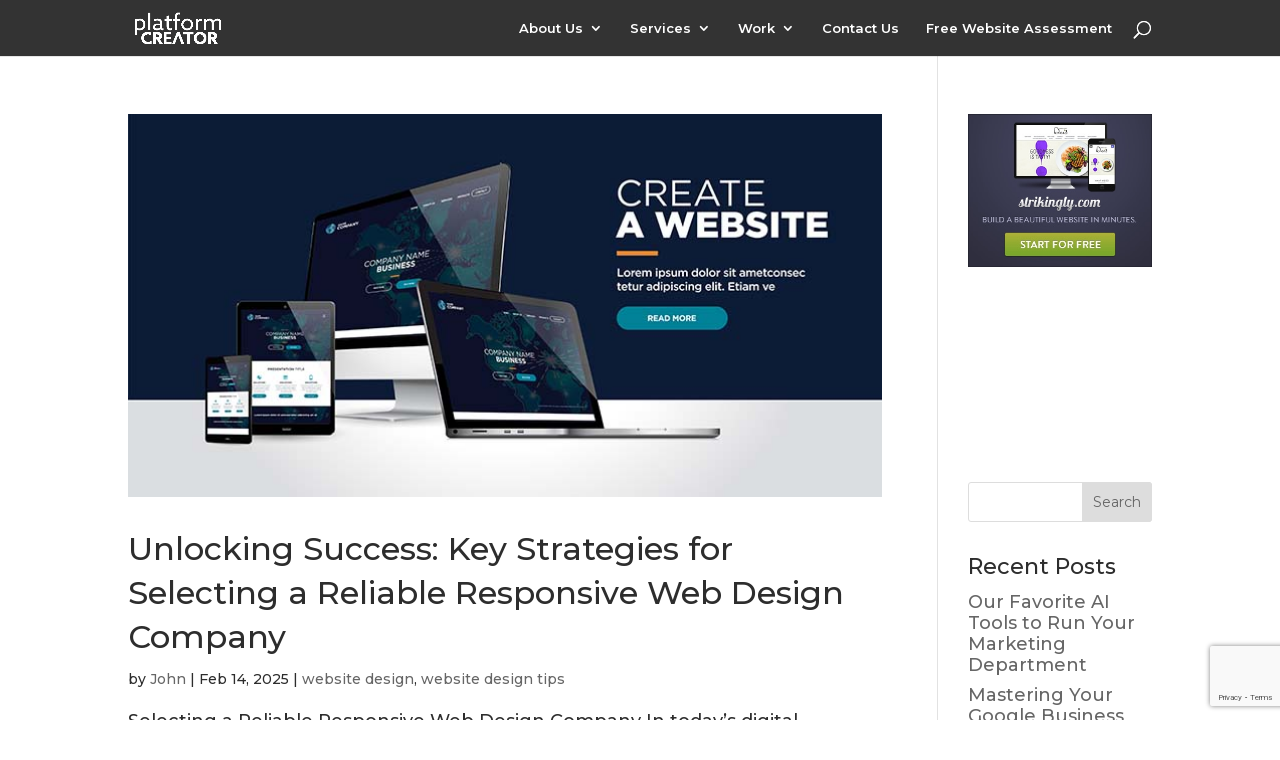

--- FILE ---
content_type: text/html; charset=UTF-8
request_url: https://www.platformcreator.com/blog/page/2/
body_size: 14237
content:
<!DOCTYPE html>
<html lang="en-US" prefix="og: https://ogp.me/ns#">
<head>
<meta charset="UTF-8" />
<meta http-equiv="X-UA-Compatible" content="IE=edge">
<link rel="pingback" href="https://www.platformcreator.com/xmlrpc.php" />
<script type="c307ca7efeb39ee297613d76-text/javascript">
document.documentElement.className = 'js';
</script>
<script type="c307ca7efeb39ee297613d76-text/javascript">
let jqueryParams=[],jQuery=function(r){return jqueryParams=[...jqueryParams,r],jQuery},$=function(r){return jqueryParams=[...jqueryParams,r],$};window.jQuery=jQuery,window.$=jQuery;let customHeadScripts=!1;jQuery.fn=jQuery.prototype={},$.fn=jQuery.prototype={},jQuery.noConflict=function(r){if(window.jQuery)return jQuery=window.jQuery,$=window.jQuery,customHeadScripts=!0,jQuery.noConflict},jQuery.ready=function(r){jqueryParams=[...jqueryParams,r]},$.ready=function(r){jqueryParams=[...jqueryParams,r]},jQuery.load=function(r){jqueryParams=[...jqueryParams,r]},$.load=function(r){jqueryParams=[...jqueryParams,r]},jQuery.fn.ready=function(r){jqueryParams=[...jqueryParams,r]},$.fn.ready=function(r){jqueryParams=[...jqueryParams,r]};</script>
<!-- Search Engine Optimization by Rank Math - https://rankmath.com/ -->
<title>Blog - Page 2 of 16 - Platform Creator</title>
<meta name="description" content="Platform Creator focuses on topics about: SEO, web design, media buying, media planning, inbound marekting, traditional and digital media, and video."/>
<meta name="robots" content="follow, index, max-snippet:-1, max-video-preview:-1, max-image-preview:large"/>
<link rel="canonical" href="https://www.platformcreator.com/blog/page/2/" />
<link rel="prev" href="https://www.platformcreator.com/blog/" />
<link rel="next" href="https://www.platformcreator.com/blog/page/3/" />
<meta property="og:locale" content="en_US" />
<meta property="og:type" content="website" />
<meta property="og:title" content="Blog - Page 2 of 16 - Platform Creator" />
<meta property="og:description" content="Platform Creator focuses on topics about: SEO, web design, media buying, media planning, inbound marekting, traditional and digital media, and video." />
<meta property="og:url" content="https://www.platformcreator.com/blog/page/2/" />
<meta property="og:site_name" content="Platform Creator" />
<meta property="og:image" content="https://www.platformcreator.com/wp-content/uploads/2023/05/Platform-Creator-Group-pic-1200x630-1.jpg" />
<meta property="og:image:secure_url" content="https://www.platformcreator.com/wp-content/uploads/2023/05/Platform-Creator-Group-pic-1200x630-1.jpg" />
<meta property="og:image:width" content="1200" />
<meta property="og:image:height" content="630" />
<meta property="og:image:alt" content="Platform Creator Group picture" />
<meta property="og:image:type" content="image/jpeg" />
<meta name="twitter:card" content="summary_large_image" />
<meta name="twitter:title" content="Blog - Page 2 of 16 - Platform Creator" />
<meta name="twitter:description" content="Platform Creator focuses on topics about: SEO, web design, media buying, media planning, inbound marekting, traditional and digital media, and video." />
<meta name="twitter:image" content="https://www.platformcreator.com/wp-content/uploads/2023/05/Platform-Creator-Group-pic-1200x630-1.jpg" />
<script type="application/ld+json" class="rank-math-schema">{"@context":"https://schema.org","@graph":[{"@type":"Place","@id":"https://www.platformcreator.com/#place","address":{"@type":"PostalAddress","streetAddress":"3702 Brazos St.","addressRegion":"Texas","postalCode":"75454","addressCountry":"United States"}},{"@type":"LocalBusiness","@id":"https://www.platformcreator.com/#organization","name":"Platform Creator","url":"https://www.platformcreator.com","address":{"@type":"PostalAddress","streetAddress":"3702 Brazos St.","addressRegion":"Texas","postalCode":"75454","addressCountry":"United States"},"logo":{"@type":"ImageObject","@id":"https://www.platformcreator.com/#logo","url":"https://www.platformcreator.com/wp-content/uploads/2023/05/Platform-Creator-transparent-logo-112x112-1.png","contentUrl":"https://www.platformcreator.com/wp-content/uploads/2023/05/Platform-Creator-transparent-logo-112x112-1.png","caption":"Platform Creator","inLanguage":"en-US","width":"112","height":"112"},"openingHours":["Monday,Tuesday,Wednesday,Thursday,Friday,Saturday 09:00-17:00"],"location":{"@id":"https://www.platformcreator.com/#place"},"image":{"@id":"https://www.platformcreator.com/#logo"}},{"@type":"WebSite","@id":"https://www.platformcreator.com/#website","url":"https://www.platformcreator.com","name":"Platform Creator","publisher":{"@id":"https://www.platformcreator.com/#organization"},"inLanguage":"en-US"},{"@type":"CollectionPage","@id":"https://www.platformcreator.com/blog/page/2/#webpage","url":"https://www.platformcreator.com/blog/page/2/","name":"Blog - Page 2 of 16 - Platform Creator","isPartOf":{"@id":"https://www.platformcreator.com/#website"},"inLanguage":"en-US"}]}</script>
<!-- /Rank Math WordPress SEO plugin -->
<link rel='dns-prefetch' href='//www.google.com' />
<link rel="alternate" type="application/rss+xml" title="Platform Creator &raquo; Feed" href="https://www.platformcreator.com/feed/" />
<link rel="alternate" type="application/rss+xml" title="Platform Creator &raquo; Comments Feed" href="https://www.platformcreator.com/comments/feed/" />
<meta content="Divi v.4.27.5" name="generator"/><style id='wp-block-library-inline-css' type='text/css'>
:root{--wp-block-synced-color:#7a00df;--wp-block-synced-color--rgb:122,0,223;--wp-bound-block-color:var(--wp-block-synced-color);--wp-editor-canvas-background:#ddd;--wp-admin-theme-color:#007cba;--wp-admin-theme-color--rgb:0,124,186;--wp-admin-theme-color-darker-10:#006ba1;--wp-admin-theme-color-darker-10--rgb:0,107,160.5;--wp-admin-theme-color-darker-20:#005a87;--wp-admin-theme-color-darker-20--rgb:0,90,135;--wp-admin-border-width-focus:2px}@media (min-resolution:192dpi){:root{--wp-admin-border-width-focus:1.5px}}.wp-element-button{cursor:pointer}:root .has-very-light-gray-background-color{background-color:#eee}:root .has-very-dark-gray-background-color{background-color:#313131}:root .has-very-light-gray-color{color:#eee}:root .has-very-dark-gray-color{color:#313131}:root .has-vivid-green-cyan-to-vivid-cyan-blue-gradient-background{background:linear-gradient(135deg,#00d084,#0693e3)}:root .has-purple-crush-gradient-background{background:linear-gradient(135deg,#34e2e4,#4721fb 50%,#ab1dfe)}:root .has-hazy-dawn-gradient-background{background:linear-gradient(135deg,#faaca8,#dad0ec)}:root .has-subdued-olive-gradient-background{background:linear-gradient(135deg,#fafae1,#67a671)}:root .has-atomic-cream-gradient-background{background:linear-gradient(135deg,#fdd79a,#004a59)}:root .has-nightshade-gradient-background{background:linear-gradient(135deg,#330968,#31cdcf)}:root .has-midnight-gradient-background{background:linear-gradient(135deg,#020381,#2874fc)}:root{--wp--preset--font-size--normal:16px;--wp--preset--font-size--huge:42px}.has-regular-font-size{font-size:1em}.has-larger-font-size{font-size:2.625em}.has-normal-font-size{font-size:var(--wp--preset--font-size--normal)}.has-huge-font-size{font-size:var(--wp--preset--font-size--huge)}.has-text-align-center{text-align:center}.has-text-align-left{text-align:left}.has-text-align-right{text-align:right}.has-fit-text{white-space:nowrap!important}#end-resizable-editor-section{display:none}.aligncenter{clear:both}.items-justified-left{justify-content:flex-start}.items-justified-center{justify-content:center}.items-justified-right{justify-content:flex-end}.items-justified-space-between{justify-content:space-between}.screen-reader-text{border:0;clip-path:inset(50%);height:1px;margin:-1px;overflow:hidden;padding:0;position:absolute;width:1px;word-wrap:normal!important}.screen-reader-text:focus{background-color:#ddd;clip-path:none;color:#444;display:block;font-size:1em;height:auto;left:5px;line-height:normal;padding:15px 23px 14px;text-decoration:none;top:5px;width:auto;z-index:100000}html :where(.has-border-color){border-style:solid}html :where([style*=border-top-color]){border-top-style:solid}html :where([style*=border-right-color]){border-right-style:solid}html :where([style*=border-bottom-color]){border-bottom-style:solid}html :where([style*=border-left-color]){border-left-style:solid}html :where([style*=border-width]){border-style:solid}html :where([style*=border-top-width]){border-top-style:solid}html :where([style*=border-right-width]){border-right-style:solid}html :where([style*=border-bottom-width]){border-bottom-style:solid}html :where([style*=border-left-width]){border-left-style:solid}html :where(img[class*=wp-image-]){height:auto;max-width:100%}:where(figure){margin:0 0 1em}html :where(.is-position-sticky){--wp-admin--admin-bar--position-offset:var(--wp-admin--admin-bar--height,0px)}@media screen and (max-width:600px){html :where(.is-position-sticky){--wp-admin--admin-bar--position-offset:0px}}
/*# sourceURL=wp-block-library-inline-css */
</style><style id='wp-block-paragraph-inline-css' type='text/css'>
.is-small-text{font-size:.875em}.is-regular-text{font-size:1em}.is-large-text{font-size:2.25em}.is-larger-text{font-size:3em}.has-drop-cap:not(:focus):first-letter{float:left;font-size:8.4em;font-style:normal;font-weight:100;line-height:.68;margin:.05em .1em 0 0;text-transform:uppercase}body.rtl .has-drop-cap:not(:focus):first-letter{float:none;margin-left:.1em}p.has-drop-cap.has-background{overflow:hidden}:root :where(p.has-background){padding:1.25em 2.375em}:where(p.has-text-color:not(.has-link-color)) a{color:inherit}p.has-text-align-left[style*="writing-mode:vertical-lr"],p.has-text-align-right[style*="writing-mode:vertical-rl"]{rotate:180deg}
/*# sourceURL=https://www.platformcreator.com/wp-includes/blocks/paragraph/style.min.css */
</style>
<style id='global-styles-inline-css' type='text/css'>
:root{--wp--preset--aspect-ratio--square: 1;--wp--preset--aspect-ratio--4-3: 4/3;--wp--preset--aspect-ratio--3-4: 3/4;--wp--preset--aspect-ratio--3-2: 3/2;--wp--preset--aspect-ratio--2-3: 2/3;--wp--preset--aspect-ratio--16-9: 16/9;--wp--preset--aspect-ratio--9-16: 9/16;--wp--preset--color--black: #000000;--wp--preset--color--cyan-bluish-gray: #abb8c3;--wp--preset--color--white: #ffffff;--wp--preset--color--pale-pink: #f78da7;--wp--preset--color--vivid-red: #cf2e2e;--wp--preset--color--luminous-vivid-orange: #ff6900;--wp--preset--color--luminous-vivid-amber: #fcb900;--wp--preset--color--light-green-cyan: #7bdcb5;--wp--preset--color--vivid-green-cyan: #00d084;--wp--preset--color--pale-cyan-blue: #8ed1fc;--wp--preset--color--vivid-cyan-blue: #0693e3;--wp--preset--color--vivid-purple: #9b51e0;--wp--preset--gradient--vivid-cyan-blue-to-vivid-purple: linear-gradient(135deg,rgb(6,147,227) 0%,rgb(155,81,224) 100%);--wp--preset--gradient--light-green-cyan-to-vivid-green-cyan: linear-gradient(135deg,rgb(122,220,180) 0%,rgb(0,208,130) 100%);--wp--preset--gradient--luminous-vivid-amber-to-luminous-vivid-orange: linear-gradient(135deg,rgb(252,185,0) 0%,rgb(255,105,0) 100%);--wp--preset--gradient--luminous-vivid-orange-to-vivid-red: linear-gradient(135deg,rgb(255,105,0) 0%,rgb(207,46,46) 100%);--wp--preset--gradient--very-light-gray-to-cyan-bluish-gray: linear-gradient(135deg,rgb(238,238,238) 0%,rgb(169,184,195) 100%);--wp--preset--gradient--cool-to-warm-spectrum: linear-gradient(135deg,rgb(74,234,220) 0%,rgb(151,120,209) 20%,rgb(207,42,186) 40%,rgb(238,44,130) 60%,rgb(251,105,98) 80%,rgb(254,248,76) 100%);--wp--preset--gradient--blush-light-purple: linear-gradient(135deg,rgb(255,206,236) 0%,rgb(152,150,240) 100%);--wp--preset--gradient--blush-bordeaux: linear-gradient(135deg,rgb(254,205,165) 0%,rgb(254,45,45) 50%,rgb(107,0,62) 100%);--wp--preset--gradient--luminous-dusk: linear-gradient(135deg,rgb(255,203,112) 0%,rgb(199,81,192) 50%,rgb(65,88,208) 100%);--wp--preset--gradient--pale-ocean: linear-gradient(135deg,rgb(255,245,203) 0%,rgb(182,227,212) 50%,rgb(51,167,181) 100%);--wp--preset--gradient--electric-grass: linear-gradient(135deg,rgb(202,248,128) 0%,rgb(113,206,126) 100%);--wp--preset--gradient--midnight: linear-gradient(135deg,rgb(2,3,129) 0%,rgb(40,116,252) 100%);--wp--preset--font-size--small: 13px;--wp--preset--font-size--medium: 20px;--wp--preset--font-size--large: 36px;--wp--preset--font-size--x-large: 42px;--wp--preset--spacing--20: 0.44rem;--wp--preset--spacing--30: 0.67rem;--wp--preset--spacing--40: 1rem;--wp--preset--spacing--50: 1.5rem;--wp--preset--spacing--60: 2.25rem;--wp--preset--spacing--70: 3.38rem;--wp--preset--spacing--80: 5.06rem;--wp--preset--shadow--natural: 6px 6px 9px rgba(0, 0, 0, 0.2);--wp--preset--shadow--deep: 12px 12px 50px rgba(0, 0, 0, 0.4);--wp--preset--shadow--sharp: 6px 6px 0px rgba(0, 0, 0, 0.2);--wp--preset--shadow--outlined: 6px 6px 0px -3px rgb(255, 255, 255), 6px 6px rgb(0, 0, 0);--wp--preset--shadow--crisp: 6px 6px 0px rgb(0, 0, 0);}:root { --wp--style--global--content-size: 823px;--wp--style--global--wide-size: 1080px; }:where(body) { margin: 0; }.wp-site-blocks > .alignleft { float: left; margin-right: 2em; }.wp-site-blocks > .alignright { float: right; margin-left: 2em; }.wp-site-blocks > .aligncenter { justify-content: center; margin-left: auto; margin-right: auto; }:where(.is-layout-flex){gap: 0.5em;}:where(.is-layout-grid){gap: 0.5em;}.is-layout-flow > .alignleft{float: left;margin-inline-start: 0;margin-inline-end: 2em;}.is-layout-flow > .alignright{float: right;margin-inline-start: 2em;margin-inline-end: 0;}.is-layout-flow > .aligncenter{margin-left: auto !important;margin-right: auto !important;}.is-layout-constrained > .alignleft{float: left;margin-inline-start: 0;margin-inline-end: 2em;}.is-layout-constrained > .alignright{float: right;margin-inline-start: 2em;margin-inline-end: 0;}.is-layout-constrained > .aligncenter{margin-left: auto !important;margin-right: auto !important;}.is-layout-constrained > :where(:not(.alignleft):not(.alignright):not(.alignfull)){max-width: var(--wp--style--global--content-size);margin-left: auto !important;margin-right: auto !important;}.is-layout-constrained > .alignwide{max-width: var(--wp--style--global--wide-size);}body .is-layout-flex{display: flex;}.is-layout-flex{flex-wrap: wrap;align-items: center;}.is-layout-flex > :is(*, div){margin: 0;}body .is-layout-grid{display: grid;}.is-layout-grid > :is(*, div){margin: 0;}body{padding-top: 0px;padding-right: 0px;padding-bottom: 0px;padding-left: 0px;}:root :where(.wp-element-button, .wp-block-button__link){background-color: #32373c;border-width: 0;color: #fff;font-family: inherit;font-size: inherit;font-style: inherit;font-weight: inherit;letter-spacing: inherit;line-height: inherit;padding-top: calc(0.667em + 2px);padding-right: calc(1.333em + 2px);padding-bottom: calc(0.667em + 2px);padding-left: calc(1.333em + 2px);text-decoration: none;text-transform: inherit;}.has-black-color{color: var(--wp--preset--color--black) !important;}.has-cyan-bluish-gray-color{color: var(--wp--preset--color--cyan-bluish-gray) !important;}.has-white-color{color: var(--wp--preset--color--white) !important;}.has-pale-pink-color{color: var(--wp--preset--color--pale-pink) !important;}.has-vivid-red-color{color: var(--wp--preset--color--vivid-red) !important;}.has-luminous-vivid-orange-color{color: var(--wp--preset--color--luminous-vivid-orange) !important;}.has-luminous-vivid-amber-color{color: var(--wp--preset--color--luminous-vivid-amber) !important;}.has-light-green-cyan-color{color: var(--wp--preset--color--light-green-cyan) !important;}.has-vivid-green-cyan-color{color: var(--wp--preset--color--vivid-green-cyan) !important;}.has-pale-cyan-blue-color{color: var(--wp--preset--color--pale-cyan-blue) !important;}.has-vivid-cyan-blue-color{color: var(--wp--preset--color--vivid-cyan-blue) !important;}.has-vivid-purple-color{color: var(--wp--preset--color--vivid-purple) !important;}.has-black-background-color{background-color: var(--wp--preset--color--black) !important;}.has-cyan-bluish-gray-background-color{background-color: var(--wp--preset--color--cyan-bluish-gray) !important;}.has-white-background-color{background-color: var(--wp--preset--color--white) !important;}.has-pale-pink-background-color{background-color: var(--wp--preset--color--pale-pink) !important;}.has-vivid-red-background-color{background-color: var(--wp--preset--color--vivid-red) !important;}.has-luminous-vivid-orange-background-color{background-color: var(--wp--preset--color--luminous-vivid-orange) !important;}.has-luminous-vivid-amber-background-color{background-color: var(--wp--preset--color--luminous-vivid-amber) !important;}.has-light-green-cyan-background-color{background-color: var(--wp--preset--color--light-green-cyan) !important;}.has-vivid-green-cyan-background-color{background-color: var(--wp--preset--color--vivid-green-cyan) !important;}.has-pale-cyan-blue-background-color{background-color: var(--wp--preset--color--pale-cyan-blue) !important;}.has-vivid-cyan-blue-background-color{background-color: var(--wp--preset--color--vivid-cyan-blue) !important;}.has-vivid-purple-background-color{background-color: var(--wp--preset--color--vivid-purple) !important;}.has-black-border-color{border-color: var(--wp--preset--color--black) !important;}.has-cyan-bluish-gray-border-color{border-color: var(--wp--preset--color--cyan-bluish-gray) !important;}.has-white-border-color{border-color: var(--wp--preset--color--white) !important;}.has-pale-pink-border-color{border-color: var(--wp--preset--color--pale-pink) !important;}.has-vivid-red-border-color{border-color: var(--wp--preset--color--vivid-red) !important;}.has-luminous-vivid-orange-border-color{border-color: var(--wp--preset--color--luminous-vivid-orange) !important;}.has-luminous-vivid-amber-border-color{border-color: var(--wp--preset--color--luminous-vivid-amber) !important;}.has-light-green-cyan-border-color{border-color: var(--wp--preset--color--light-green-cyan) !important;}.has-vivid-green-cyan-border-color{border-color: var(--wp--preset--color--vivid-green-cyan) !important;}.has-pale-cyan-blue-border-color{border-color: var(--wp--preset--color--pale-cyan-blue) !important;}.has-vivid-cyan-blue-border-color{border-color: var(--wp--preset--color--vivid-cyan-blue) !important;}.has-vivid-purple-border-color{border-color: var(--wp--preset--color--vivid-purple) !important;}.has-vivid-cyan-blue-to-vivid-purple-gradient-background{background: var(--wp--preset--gradient--vivid-cyan-blue-to-vivid-purple) !important;}.has-light-green-cyan-to-vivid-green-cyan-gradient-background{background: var(--wp--preset--gradient--light-green-cyan-to-vivid-green-cyan) !important;}.has-luminous-vivid-amber-to-luminous-vivid-orange-gradient-background{background: var(--wp--preset--gradient--luminous-vivid-amber-to-luminous-vivid-orange) !important;}.has-luminous-vivid-orange-to-vivid-red-gradient-background{background: var(--wp--preset--gradient--luminous-vivid-orange-to-vivid-red) !important;}.has-very-light-gray-to-cyan-bluish-gray-gradient-background{background: var(--wp--preset--gradient--very-light-gray-to-cyan-bluish-gray) !important;}.has-cool-to-warm-spectrum-gradient-background{background: var(--wp--preset--gradient--cool-to-warm-spectrum) !important;}.has-blush-light-purple-gradient-background{background: var(--wp--preset--gradient--blush-light-purple) !important;}.has-blush-bordeaux-gradient-background{background: var(--wp--preset--gradient--blush-bordeaux) !important;}.has-luminous-dusk-gradient-background{background: var(--wp--preset--gradient--luminous-dusk) !important;}.has-pale-ocean-gradient-background{background: var(--wp--preset--gradient--pale-ocean) !important;}.has-electric-grass-gradient-background{background: var(--wp--preset--gradient--electric-grass) !important;}.has-midnight-gradient-background{background: var(--wp--preset--gradient--midnight) !important;}.has-small-font-size{font-size: var(--wp--preset--font-size--small) !important;}.has-medium-font-size{font-size: var(--wp--preset--font-size--medium) !important;}.has-large-font-size{font-size: var(--wp--preset--font-size--large) !important;}.has-x-large-font-size{font-size: var(--wp--preset--font-size--x-large) !important;}
/*# sourceURL=global-styles-inline-css */
</style>
<!-- <link rel='stylesheet' id='wp-components-css' href='https://www.platformcreator.com/wp-includes/css/dist/components/style.min.css?ver=6dc58f12030669cfdee5d82782e5fd16' type='text/css' media='all' /> -->
<!-- <link rel='stylesheet' id='wp-preferences-css' href='https://www.platformcreator.com/wp-includes/css/dist/preferences/style.min.css?ver=6dc58f12030669cfdee5d82782e5fd16' type='text/css' media='all' /> -->
<!-- <link rel='stylesheet' id='wp-block-editor-css' href='https://www.platformcreator.com/wp-includes/css/dist/block-editor/style.min.css?ver=6dc58f12030669cfdee5d82782e5fd16' type='text/css' media='all' /> -->
<!-- <link rel='stylesheet' id='popup-maker-block-library-style-css' href='https://www.platformcreator.com/wp-content/plugins/popup-maker/dist/packages/block-library-style.css?ver=dbea705cfafe089d65f1' type='text/css' media='all' /> -->
<!-- <link rel='stylesheet' id='divi-style-pum-css' href='https://www.platformcreator.com/wp-content/themes/Divi/style-static.min.css?ver=4.27.5' type='text/css' media='all' /> -->
<link rel="stylesheet" type="text/css" href="//www.platformcreator.com/wp-content/cache/wpfc-minified/1b7z63iw/7x05.css" media="all"/>
<link rel="https://api.w.org/" href="https://www.platformcreator.com/wp-json/" /><meta name="viewport" content="width=device-width, initial-scale=1.0, maximum-scale=1.0, user-scalable=0" /><style type="text/css" id="custom-background-css">
body.custom-background { background-color: #ffffff; }
</style>
<!-- Global site tag (gtag.js) - Google Analytics -->
<script async src="https://www.googletagmanager.com/gtag/js?id=UA-82434840-1" type="c307ca7efeb39ee297613d76-text/javascript"></script>
<script type="c307ca7efeb39ee297613d76-text/javascript">
window.dataLayer = window.dataLayer || [];
function gtag(){dataLayer.push(arguments);}
gtag('js', new Date());
gtag('config', 'UA-82434840-1');
</script>
<!-- Meta Pixel Code -->
<script type="c307ca7efeb39ee297613d76-text/javascript">
!function(f,b,e,v,n,t,s)
{if(f.fbq)return;n=f.fbq=function(){n.callMethod?
n.callMethod.apply(n,arguments):n.queue.push(arguments)};
if(!f._fbq)f._fbq=n;n.push=n;n.loaded=!0;n.version='2.0';
n.queue=[];t=b.createElement(e);t.async=!0;
t.src=v;s=b.getElementsByTagName(e)[0];
s.parentNode.insertBefore(t,s)}(window, document,'script',
'https://connect.facebook.net/en_US/fbevents.js');
fbq('init', '688003975583261');
fbq('track', 'PageView');
</script>
<noscript><img height="1" width="1" style="display:none" src="https://www.facebook.com/tr?id=688003975583261&amp;ev=PageView&amp;noscript=1"></noscript>
<!-- End Meta Pixel Code -->
<meta name="facebook-domain-verification" content="0lzxtyh2gys8fgdhbbnm8p8m1bnoh3">
<script type="c307ca7efeb39ee297613d76-text/javascript">
var elm=document.getElementsByTagName("html")[0];
elm.style.display="none";
document.addEventListener("DOMContentLoaded",function(event) {elm.style.display="block"; });
</script>
<link rel="icon" href="https://www.platformcreator.com/wp-content/uploads/2020/12/cropped-Platform-Creator-2020-logo-12-12-20-icon-512x512-1-1-32x32.png" sizes="32x32" />
<link rel="icon" href="https://www.platformcreator.com/wp-content/uploads/2020/12/cropped-Platform-Creator-2020-logo-12-12-20-icon-512x512-1-1-192x192.png" sizes="192x192" />
<link rel="apple-touch-icon" href="https://www.platformcreator.com/wp-content/uploads/2020/12/cropped-Platform-Creator-2020-logo-12-12-20-icon-512x512-1-1-180x180.png" />
<meta name="msapplication-TileImage" content="https://www.platformcreator.com/wp-content/uploads/2020/12/cropped-Platform-Creator-2020-logo-12-12-20-icon-512x512-1-1-270x270.png" />
<style id="et-divi-customizer-global-cached-inline-styles">body,.et_pb_column_1_2 .et_quote_content blockquote cite,.et_pb_column_1_2 .et_link_content a.et_link_main_url,.et_pb_column_1_3 .et_quote_content blockquote cite,.et_pb_column_3_8 .et_quote_content blockquote cite,.et_pb_column_1_4 .et_quote_content blockquote cite,.et_pb_blog_grid .et_quote_content blockquote cite,.et_pb_column_1_3 .et_link_content a.et_link_main_url,.et_pb_column_3_8 .et_link_content a.et_link_main_url,.et_pb_column_1_4 .et_link_content a.et_link_main_url,.et_pb_blog_grid .et_link_content a.et_link_main_url,body .et_pb_bg_layout_light .et_pb_post p,body .et_pb_bg_layout_dark .et_pb_post p{font-size:18px}.et_pb_slide_content,.et_pb_best_value{font-size:20px}body{color:#2d2d2d}h1,h2,h3,h4,h5,h6{color:#2d2d2d}body{line-height:1.2em}#et_search_icon:hover,.mobile_menu_bar:before,.mobile_menu_bar:after,.et_toggle_slide_menu:after,.et-social-icon a:hover,.et_pb_sum,.et_pb_pricing li a,.et_pb_pricing_table_button,.et_overlay:before,.entry-summary p.price ins,.et_pb_member_social_links a:hover,.et_pb_widget li a:hover,.et_pb_filterable_portfolio .et_pb_portfolio_filters li a.active,.et_pb_filterable_portfolio .et_pb_portofolio_pagination ul li a.active,.et_pb_gallery .et_pb_gallery_pagination ul li a.active,.wp-pagenavi span.current,.wp-pagenavi a:hover,.nav-single a,.tagged_as a,.posted_in a{color:#1c6a36}.et_pb_contact_submit,.et_password_protected_form .et_submit_button,.et_pb_bg_layout_light .et_pb_newsletter_button,.comment-reply-link,.form-submit .et_pb_button,.et_pb_bg_layout_light .et_pb_promo_button,.et_pb_bg_layout_light .et_pb_more_button,.et_pb_contact p input[type="checkbox"]:checked+label i:before,.et_pb_bg_layout_light.et_pb_module.et_pb_button{color:#1c6a36}.footer-widget h4{color:#1c6a36}.et-search-form,.nav li ul,.et_mobile_menu,.footer-widget li:before,.et_pb_pricing li:before,blockquote{border-color:#1c6a36}.et_pb_counter_amount,.et_pb_featured_table .et_pb_pricing_heading,.et_quote_content,.et_link_content,.et_audio_content,.et_pb_post_slider.et_pb_bg_layout_dark,.et_slide_in_menu_container,.et_pb_contact p input[type="radio"]:checked+label i:before{background-color:#1c6a36}a{color:#0571ba}#main-header,#main-header .nav li ul,.et-search-form,#main-header .et_mobile_menu{background-color:#333333}.et_secondary_nav_enabled #page-container #top-header{background-color:#2d2d2d!important}#et-secondary-nav li ul{background-color:#2d2d2d}.et_header_style_centered .mobile_nav .select_page,.et_header_style_split .mobile_nav .select_page,.et_nav_text_color_light #top-menu>li>a,.et_nav_text_color_dark #top-menu>li>a,#top-menu a,.et_mobile_menu li a,.et_nav_text_color_light .et_mobile_menu li a,.et_nav_text_color_dark .et_mobile_menu li a,#et_search_icon:before,.et_search_form_container input,span.et_close_search_field:after,#et-top-navigation .et-cart-info{color:#ffffff}.et_search_form_container input::-moz-placeholder{color:#ffffff}.et_search_form_container input::-webkit-input-placeholder{color:#ffffff}.et_search_form_container input:-ms-input-placeholder{color:#ffffff}#top-menu li a{font-size:13px}body.et_vertical_nav .container.et_search_form_container .et-search-form input{font-size:13px!important}#top-menu li.current-menu-ancestor>a,#top-menu li.current-menu-item>a,#top-menu li.current_page_item>a{color:#ffffff}#main-footer .footer-widget h4,#main-footer .widget_block h1,#main-footer .widget_block h2,#main-footer .widget_block h3,#main-footer .widget_block h4,#main-footer .widget_block h5,#main-footer .widget_block h6{color:#1c6a36}.footer-widget li:before{border-color:#1c6a36}#footer-widgets .footer-widget li:before{top:12.3px}h1,h2,h3,h4,h5,h6,.et_quote_content blockquote p,.et_pb_slide_description .et_pb_slide_title{line-height:1.4em}@media only screen and (min-width:981px){.et_header_style_left #et-top-navigation,.et_header_style_split #et-top-navigation{padding:21px 0 0 0}.et_header_style_left #et-top-navigation nav>ul>li>a,.et_header_style_split #et-top-navigation nav>ul>li>a{padding-bottom:21px}.et_header_style_split .centered-inline-logo-wrap{width:42px;margin:-42px 0}.et_header_style_split .centered-inline-logo-wrap #logo{max-height:42px}.et_pb_svg_logo.et_header_style_split .centered-inline-logo-wrap #logo{height:42px}.et_header_style_centered #top-menu>li>a{padding-bottom:8px}.et_header_style_slide #et-top-navigation,.et_header_style_fullscreen #et-top-navigation{padding:12px 0 12px 0!important}.et_header_style_centered #main-header .logo_container{height:42px}#logo{max-height:64%}.et_pb_svg_logo #logo{height:64%}.et_header_style_centered.et_hide_primary_logo #main-header:not(.et-fixed-header) .logo_container,.et_header_style_centered.et_hide_fixed_logo #main-header.et-fixed-header .logo_container{height:7.56px}.et_header_style_left .et-fixed-header #et-top-navigation,.et_header_style_split .et-fixed-header #et-top-navigation{padding:21px 0 0 0}.et_header_style_left .et-fixed-header #et-top-navigation nav>ul>li>a,.et_header_style_split .et-fixed-header #et-top-navigation nav>ul>li>a{padding-bottom:21px}.et_header_style_centered header#main-header.et-fixed-header .logo_container{height:42px}.et_header_style_split #main-header.et-fixed-header .centered-inline-logo-wrap{width:42px;margin:-42px 0}.et_header_style_split .et-fixed-header .centered-inline-logo-wrap #logo{max-height:42px}.et_pb_svg_logo.et_header_style_split .et-fixed-header .centered-inline-logo-wrap #logo{height:42px}.et_header_style_slide .et-fixed-header #et-top-navigation,.et_header_style_fullscreen .et-fixed-header #et-top-navigation{padding:12px 0 12px 0!important}.et_fixed_nav #page-container .et-fixed-header#top-header{background-color:#2d2d2d!important}.et_fixed_nav #page-container .et-fixed-header#top-header #et-secondary-nav li ul{background-color:#2d2d2d}.et-fixed-header #top-menu a,.et-fixed-header #et_search_icon:before,.et-fixed-header #et_top_search .et-search-form input,.et-fixed-header .et_search_form_container input,.et-fixed-header .et_close_search_field:after,.et-fixed-header #et-top-navigation .et-cart-info{color:#ffffff!important}.et-fixed-header .et_search_form_container input::-moz-placeholder{color:#ffffff!important}.et-fixed-header .et_search_form_container input::-webkit-input-placeholder{color:#ffffff!important}.et-fixed-header .et_search_form_container input:-ms-input-placeholder{color:#ffffff!important}.et-fixed-header #top-menu li.current-menu-ancestor>a,.et-fixed-header #top-menu li.current-menu-item>a,.et-fixed-header #top-menu li.current_page_item>a{color:#ffffff!important}}@media only screen and (min-width:1350px){.et_pb_row{padding:27px 0}.et_pb_section{padding:54px 0}.single.et_pb_pagebuilder_layout.et_full_width_page .et_post_meta_wrapper{padding-top:81px}.et_pb_fullwidth_section{padding:0}}h1,h1.et_pb_contact_main_title,.et_pb_title_container h1{font-size:38px}h2,.product .related h2,.et_pb_column_1_2 .et_quote_content blockquote p{font-size:32px}h3{font-size:27px}h4,.et_pb_circle_counter h3,.et_pb_number_counter h3,.et_pb_column_1_3 .et_pb_post h2,.et_pb_column_1_4 .et_pb_post h2,.et_pb_blog_grid h2,.et_pb_column_1_3 .et_quote_content blockquote p,.et_pb_column_3_8 .et_quote_content blockquote p,.et_pb_column_1_4 .et_quote_content blockquote p,.et_pb_blog_grid .et_quote_content blockquote p,.et_pb_column_1_3 .et_link_content h2,.et_pb_column_3_8 .et_link_content h2,.et_pb_column_1_4 .et_link_content h2,.et_pb_blog_grid .et_link_content h2,.et_pb_column_1_3 .et_audio_content h2,.et_pb_column_3_8 .et_audio_content h2,.et_pb_column_1_4 .et_audio_content h2,.et_pb_blog_grid .et_audio_content h2,.et_pb_column_3_8 .et_pb_audio_module_content h2,.et_pb_column_1_3 .et_pb_audio_module_content h2,.et_pb_gallery_grid .et_pb_gallery_item h3,.et_pb_portfolio_grid .et_pb_portfolio_item h2,.et_pb_filterable_portfolio_grid .et_pb_portfolio_item h2{font-size:22px}h5{font-size:20px}h6{font-size:17px}.et_pb_slide_description .et_pb_slide_title{font-size:58px}.et_pb_gallery_grid .et_pb_gallery_item h3,.et_pb_portfolio_grid .et_pb_portfolio_item h2,.et_pb_filterable_portfolio_grid .et_pb_portfolio_item h2,.et_pb_column_1_4 .et_pb_audio_module_content h2{font-size:20px}@media only screen and (max-width:980px){h1{font-size:35px}h2,.product .related h2,.et_pb_column_1_2 .et_quote_content blockquote p{font-size:30px}h3{font-size:25px}h4,.et_pb_circle_counter h3,.et_pb_number_counter h3,.et_pb_column_1_3 .et_pb_post h2,.et_pb_column_1_4 .et_pb_post h2,.et_pb_blog_grid h2,.et_pb_column_1_3 .et_quote_content blockquote p,.et_pb_column_3_8 .et_quote_content blockquote p,.et_pb_column_1_4 .et_quote_content blockquote p,.et_pb_blog_grid .et_quote_content blockquote p,.et_pb_column_1_3 .et_link_content h2,.et_pb_column_3_8 .et_link_content h2,.et_pb_column_1_4 .et_link_content h2,.et_pb_blog_grid .et_link_content h2,.et_pb_column_1_3 .et_audio_content h2,.et_pb_column_3_8 .et_audio_content h2,.et_pb_column_1_4 .et_audio_content h2,.et_pb_blog_grid .et_audio_content h2,.et_pb_column_3_8 .et_pb_audio_module_content h2,.et_pb_column_1_3 .et_pb_audio_module_content h2,.et_pb_gallery_grid .et_pb_gallery_item h3,.et_pb_portfolio_grid .et_pb_portfolio_item h2,.et_pb_filterable_portfolio_grid .et_pb_portfolio_item h2{font-size:21px}.et_pb_slider.et_pb_module .et_pb_slides .et_pb_slide_description .et_pb_slide_title{font-size:53px}.et_pb_gallery_grid .et_pb_gallery_item h3,.et_pb_portfolio_grid .et_pb_portfolio_item h2,.et_pb_filterable_portfolio_grid .et_pb_portfolio_item h2,.et_pb_column_1_4 .et_pb_audio_module_content h2{font-size:18px}h5{font-size:18px}h6{font-size:16px}}@media only screen and (max-width:767px){body,.et_pb_column_1_2 .et_quote_content blockquote cite,.et_pb_column_1_2 .et_link_content a.et_link_main_url,.et_pb_column_1_3 .et_quote_content blockquote cite,.et_pb_column_3_8 .et_quote_content blockquote cite,.et_pb_column_1_4 .et_quote_content blockquote cite,.et_pb_blog_grid .et_quote_content blockquote cite,.et_pb_column_1_3 .et_link_content a.et_link_main_url,.et_pb_column_3_8 .et_link_content a.et_link_main_url,.et_pb_column_1_4 .et_link_content a.et_link_main_url,.et_pb_blog_grid .et_link_content a.et_link_main_url{font-size:16px}.et_pb_slider.et_pb_module .et_pb_slides .et_pb_slide_content,.et_pb_best_value{font-size:18px}.et_pb_section{padding:46px 0}.et_pb_section.et_pb_fullwidth_section{padding:0}.et_pb_row,.et_pb_column .et_pb_row_inner{padding:29px 0}}	h1,h2,h3,h4,h5,h6{font-family:'Montserrat',Helvetica,Arial,Lucida,sans-serif}body,input,textarea,select{font-family:'Montserrat',Helvetica,Arial,Lucida,sans-serif}#main-header,#et-top-navigation{font-family:'Montserrat',Helvetica,Arial,Lucida,sans-serif}#top-header .container{font-family:'Montserrat',Helvetica,Arial,Lucida,sans-serif}.border-hover .et_pb_column{overflow:hidden;position:relative}.border-hover .et_pb_column img{-webkit-transition:all .5s ease-in-out;-moz-transition:all .5s ease-in-out;transition:all .5s ease-in-out}.border-hover .et_pb_column:hover img{transform:scale(1.1)}.border-hover .et_pb_column:hover .et_pb_image:after{position:absolute;top:0;left:0;width:100%;height:100%;background:rgba(0,0,0,.4);content:''}.border-hover .et_pb_column .et_pb_promo_description:before{top:50px;right:30px;bottom:50px;left:30px;border-top:1px solid #fff;border-bottom:1px solid #fff;-webkit-transform:scale(0,1);transform:scale(0,1);-webkit-transform-origin:0 0;transform-origin:0 0;position:absolute;content:'';opacity:0;-webkit-transition:opacity .35s,-webkit-transform .35s;transition:opacity .35s,transform .35s}.border-hover .et_pb_column .et_pb_promo_description:after{top:30px;right:50px;bottom:30px;left:50px;border-right:1px solid #fff;border-left:1px solid #fff;-webkit-transform:scale(1,0);transform:scale(1,0);-webkit-transform-origin:100% 0;transform-origin:100% 0;position:absolute;content:'';opacity:0;-webkit-transition:opacity .35s,-webkit-transform .35s;transition:opacity .35s,transform .35s}.border-hover .et_pb_column:hover .et_pb_promo_description:after,.border-hover .et_pb_column:hover .et_pb_promo_description:before{-webkit-transition-delay:.15s;transition-delay:.15s;opacity:1;-webkit-transform:scale(1);transform:scale(1)}.border-hover .et_pb_column .et_pb_promo_description h2{opacity:0;color:#fff;position:absolute;top:37%;width:100%;text-align:center;-webkit-transition:all .5s ease-in-out;-moz-transition:all .5s ease-in-out;transition:all .5s ease-in-out;margin:0;padding:0}.border-hover .et_pb_column .et_pb_promo_description p{opacity:0;color:#fff;position:absolute;top:42%;width:100%;text-align:center;-webkit-transition:all .5s ease-in-out;-moz-transition:all .5s ease-in-out;transition:all .5s ease-in-out}.border-hover .et_pb_column:hover .et_pb_promo_description h2{opacity:1;position:absolute;top:40%;width:100%;text-align:center;color:#fff}.border-hover .et_pb_column:hover .et_pb_promo_description p{opacity:1;position:absolute;top:50%;width:100%;text-align:center;color:#fff}.border-hover .et_pb_promo{position:absolute;top:0;left:0;width:100%;height:100%}.border-hover .et_pb_promo_button{opacity:0;position:absolute;top:0;left:0;width:100%;height:100%}.border-hover .et_pb_promo_description{position:static!important}#top-menu li a:before{content:"";position:absolute;z-index:-2;left:0;right:100%;bottom:50%;background:#1c6a36;height:2px;-webkit-transition-property:right;transition-property:right;-webkit-transition-duration:0.3s;transition-duration:0.3s;-webkit-transition-timing-function:ease-out;transition-timing-function:ease-out}#top-menu li a:hover{opacity:1!important}#top-menu li a:hover:before{right:0}#top-menu li li a:before{bottom:6%}.border-hover .et_pb_column{overflow:hidden;position:relative}.border-hover .et_pb_column img{-webkit-transition:all 0.5s ease-in-out;-moz-transition:all 0.5s ease-in-out;transition:all 0.5s ease-in-out}.border-hover .et_pb_column:hover img{transform:scale(1.1)}.border-hover .et_pb_column:hover .et_pb_image:after{position:absolute;top:0;left:0;width:100%;height:100%;background:#1c6a36;content:''}.border-hover .et_pb_column .et_pb_promo_description:before{top:50px;right:30px;bottom:50px;left:30px;border-top:1px solid #fff;border-bottom:1px solid #fff;-webkit-transform:scale(0,1);transform:scale(0,1);-webkit-transform-origin:0 0;transform-origin:0 0;position:absolute;content:'';opacity:0;-webkit-transition:opacity 0.35s,-webkit-transform 0.35s;transition:opacity 0.35s,transform 0.35s}@media (min-width:980px){.menu_cta{background-color:#f2f2f2;background-image:linear-gradient(to bottom,#f2f2f2,#f2f2f2);border:1px solid #bfbfbf;box-shadow:inset 0 1px 0 white,inset 0 -1px 0 #d9d9d9,inset 0 0 0 1px #f2f2f2,0 2px 4px rgba(0,0,0,0.2);color:#8c8c8c;text-shadow:0 1px 0 rgba(255,255,255,0.5);border-radius:3px;font-family:sans-serif;transition:all 20ms ease-out}.menu_cta:hover{background:#f2f2f2;border-color:#8c8c8c;box-shadow:inset 0 1px 0 white,inset 0 -1px 0 #d9d9d9,inset 0 0 0 1px #f2f2f2}.menu_cta a{color:#23282d!important;padding:12px 30px 12px!important}}#top-menu-nav .menu_cta a:hover{opacity:1}body .gform_wrapper .gform_footer input.button,body .gform_wrapper .gform_footer input[type=submit]{color:#ffffff;padding-top:4px;padding-bottom:4px;padding-left:10px;padding-right:10px;border:1px solid rgba(114,114,114,0.4);border-radius:1px;-moz-border-radius:3px;-webkit-border-radius:3px;box-shadow:0 1px 0px rgba(114,114,114,0.3);-moz-box-shadow:0 1px 0px rgba(114,114,114,0.3);-webkit-box-shadow:0 1px 0px rgba(114,114,114,0.3);background-color:#504e4f}#footer-widgets{display:none}</style><link rel='stylesheet' id='et-builder-googlefonts-css' href='https://fonts.googleapis.com/css?family=Montserrat:100,200,300,regular,500,600,700,800,900,100italic,200italic,300italic,italic,500italic,600italic,700italic,800italic,900italic&#038;subset=cyrillic,cyrillic-ext,latin,latin-ext,vietnamese&#038;display=swap' type='text/css' media='all' />
</head>
<body data-rsssl=1 class="blog paged custom-background paged-2 wp-theme-Divi et_pb_button_helper_class et_fixed_nav et_show_nav et_primary_nav_dropdown_animation_fade et_secondary_nav_dropdown_animation_fade et_header_style_left et_pb_footer_columns4 et_cover_background et_pb_gutter et_pb_gutters3 et_right_sidebar et_divi_theme et-db">
<div id="page-container">
<header id="main-header" data-height-onload="42">
<div class="container clearfix et_menu_container">
<div class="logo_container">
<span class="logo_helper"></span>
<a href="https://www.platformcreator.com/">
<img src="https://www.platformcreator.com/wp-content/uploads/2020/12/Platform-Creator-2020-logo-no-icon-12-23-20-white.png" width="640" height="254" alt="Platform Creator" id="logo" data-height-percentage="64" />
</a>
</div>
<div id="et-top-navigation" data-height="42" data-fixed-height="42">
<nav id="top-menu-nav">
<ul id="top-menu" class="nav"><li id="menu-item-2484" class="menu-item menu-item-type-post_type menu-item-object-page current-menu-ancestor current-menu-parent current_page_parent current_page_ancestor menu-item-has-children menu-item-2484"><a href="https://www.platformcreator.com/digital-marketing-team/">About Us</a>
<ul class="sub-menu">
<li id="menu-item-507" class="menu-item menu-item-type-post_type menu-item-object-page current-menu-item page_item page-item-504 current_page_item current_page_parent menu-item-507"><a href="https://www.platformcreator.com/blog/" aria-current="page">Blog</a></li>
</ul>
</li>
<li id="menu-item-11" class="menu-item menu-item-type-post_type menu-item-object-page menu-item-has-children menu-item-11"><a href="https://www.platformcreator.com/digital-marketing-services/">Services</a>
<ul class="sub-menu">
<li id="menu-item-6934" class="menu-item menu-item-type-post_type menu-item-object-page menu-item-6934"><a href="https://www.platformcreator.com/brand-strategy-workshop/">Belief Chain Marketing</a></li>
<li id="menu-item-7855" class="menu-item menu-item-type-post_type menu-item-object-page menu-item-7855"><a href="https://www.platformcreator.com/attract-more-visitors-to-google-business-profile-with-free-setup/">Google Business Profile</a></li>
<li id="menu-item-7161" class="menu-item menu-item-type-post_type menu-item-object-page menu-item-7161"><a href="https://www.platformcreator.com/it-services/">IT Services</a></li>
<li id="menu-item-7197" class="menu-item menu-item-type-post_type menu-item-object-page menu-item-7197"><a href="https://www.platformcreator.com/revenue-share-program-with-free-marketing-tools/">Revenue Share</a></li>
<li id="menu-item-3153" class="menu-item menu-item-type-post_type menu-item-object-page menu-item-3153"><a href="https://www.platformcreator.com/dallas-seo/">SEO</a></li>
<li id="menu-item-4050" class="menu-item menu-item-type-post_type menu-item-object-page menu-item-4050"><a href="https://www.platformcreator.com/video-production-services/">Video Production</a></li>
<li id="menu-item-3188" class="menu-item menu-item-type-post_type menu-item-object-page menu-item-3188"><a href="https://www.platformcreator.com/responsive-web-design-services/">Web Design</a></li>
</ul>
</li>
<li id="menu-item-6846" class="menu-item menu-item-type-custom menu-item-object-custom menu-item-has-children menu-item-6846"><a href="/platform-work/">Work</a>
<ul class="sub-menu">
<li id="menu-item-7451" class="menu-item menu-item-type-custom menu-item-object-custom menu-item-7451"><a href="/platform-work/">Recent Work</a></li>
<li id="menu-item-7069" class="menu-item menu-item-type-post_type menu-item-object-page menu-item-7069"><a href="https://www.platformcreator.com/marketing-for-software-company/">Software Development Content Case Study</a></li>
<li id="menu-item-7425" class="menu-item menu-item-type-custom menu-item-object-custom menu-item-7425"><a href="/texas-home-improvement-case-study/">Home Improvement SEO Case Study</a></li>
<li id="menu-item-7667" class="menu-item menu-item-type-custom menu-item-object-custom menu-item-7667"><a href="/case-study-pharmacy-outreach-success-with-a-cold-email-agency-approach/">Pharmacy Cold Email Case Study</a></li>
</ul>
</li>
<li id="menu-item-2704" class="menu-item menu-item-type-post_type menu-item-object-page menu-item-2704"><a href="https://www.platformcreator.com/contact-us/">Contact Us</a></li>
<li id="menu-item-6692" class="menu-item menu-item-type-post_type menu-item-object-page menu-item-6692"><a href="https://www.platformcreator.com/free-website-assessment/">Free Website Assessment</a></li>
</ul>						</nav>
<div id="et_top_search">
<span id="et_search_icon"></span>
</div>
<div id="et_mobile_nav_menu">
<div class="mobile_nav closed">
<span class="select_page">Select Page</span>
<span class="mobile_menu_bar mobile_menu_bar_toggle"></span>
</div>
</div>				</div> <!-- #et-top-navigation -->
</div> <!-- .container -->
<div class="et_search_outer">
<div class="container et_search_form_container">
<form role="search" method="get" class="et-search-form" action="https://www.platformcreator.com/">
<input type="search" class="et-search-field" placeholder="Search &hellip;" value="" name="s" title="Search for:" />					</form>
<span class="et_close_search_field"></span>
</div>
</div>
</header> <!-- #main-header -->
<div id="et-main-area">
<div id="main-content">
<div class="container">
<div id="content-area" class="clearfix">
<div id="left-area">
<article id="post-7628" class="et_pb_post post-7628 post type-post status-publish format-standard has-post-thumbnail hentry category-website-design category-website-design-tips">
<a class="entry-featured-image-url" href="https://www.platformcreator.com/unlocking-success-key-strategies-for-selecting-a-reliable-responsive-web-design-company/">
<img src="https://www.platformcreator.com/wp-content/uploads/2025/02/responsive-web-design-company-example.jpg" alt="Unlocking Success: Key Strategies for Selecting a Reliable Responsive Web Design Company" class="" width="1080" height="675" srcset="https://www.platformcreator.com/wp-content/uploads/2025/02/responsive-web-design-company-example.jpg 1080w, https://www.platformcreator.com/wp-content/uploads/2025/02/responsive-web-design-company-example-480x244.jpg 480w" sizes="(min-width: 0px) and (max-width: 480px) 480px, (min-width: 481px) 1080px, 100vw" />							</a>
<h2 class="entry-title"><a href="https://www.platformcreator.com/unlocking-success-key-strategies-for-selecting-a-reliable-responsive-web-design-company/">Unlocking Success: Key Strategies for Selecting a Reliable Responsive Web Design Company</a></h2>
<p class="post-meta"> by <span class="author vcard"><a href="https://www.platformcreator.com/author/john-wodka/" title="Posts by John" rel="author">John</a></span> | <span class="published">Feb 14, 2025</span> | <a href="https://www.platformcreator.com/category/website-design/" rel="category tag">website design</a>, <a href="https://www.platformcreator.com/category/website-design-tips/" rel="category tag">website design tips</a></p>Selecting a Reliable Responsive Web Design Company In today&#8217;s digital landscape, selecting a reliable responsive web design company is crucial for small business owners and entrepreneurs aiming to make a strong online impact. With countless options available,...				
</article>
<article id="post-7598" class="et_pb_post post-7598 post type-post status-publish format-standard has-post-thumbnail hentry category-blog-2 category-website-design-tips category-wordpress-tips">
<a class="entry-featured-image-url" href="https://www.platformcreator.com/winning-websites-for-small-businesses/">
<img src="https://www.platformcreator.com/wp-content/uploads/2025/01/website-for-small-businesses-image.jpg" alt="The Three &#8216;S&#8217;s&#8217; of Winning Websites for Small Businesses" class="" width="1080" height="675" srcset="https://www.platformcreator.com/wp-content/uploads/2025/01/website-for-small-businesses-image.jpg 1080w, https://www.platformcreator.com/wp-content/uploads/2025/01/website-for-small-businesses-image-480x321.jpg 480w" sizes="(min-width: 0px) and (max-width: 480px) 480px, (min-width: 481px) 1080px, 100vw" />							</a>
<h2 class="entry-title"><a href="https://www.platformcreator.com/winning-websites-for-small-businesses/">The Three &#8216;S&#8217;s&#8217; of Winning Websites for Small Businesses</a></h2>
<p class="post-meta"> by <span class="author vcard"><a href="https://www.platformcreator.com/author/john-wodka/" title="Posts by John" rel="author">John</a></span> | <span class="published">Jan 9, 2025</span> | <a href="https://www.platformcreator.com/category/blog-2/" rel="category tag">Blog</a>, <a href="https://www.platformcreator.com/category/website-design-tips/" rel="category tag">website design tips</a>, <a href="https://www.platformcreator.com/category/wordpress-tips/" rel="category tag">WordPress Tips</a></p>Creating successful websites for small businesses involves focusing on three critical elements: Speed, SEO, and Security. These &#8220;three S&#8217;s&#8221; are essential for a high-performing website that delivers results. Let&#8217;s explore each and provide...				
</article>
<article id="post-7518" class="et_pb_post post-7518 post type-post status-publish format-standard has-post-thumbnail hentry category-video-production">
<a class="entry-featured-image-url" href="https://www.platformcreator.com/mastering-brand-video-production-a-guide-for-small-businesses/">
<img src="https://www.platformcreator.com/wp-content/uploads/2024/10/brand-video-production-setup.jpg" alt="Mastering Brand Video Production: A Guide for Small Businesses" class="" width="1080" height="675" srcset="https://www.platformcreator.com/wp-content/uploads/2024/10/brand-video-production-setup.jpg 1080w, https://www.platformcreator.com/wp-content/uploads/2024/10/brand-video-production-setup-480x206.jpg 480w" sizes="(min-width: 0px) and (max-width: 480px) 480px, (min-width: 481px) 1080px, 100vw" />							</a>
<h2 class="entry-title"><a href="https://www.platformcreator.com/mastering-brand-video-production-a-guide-for-small-businesses/">Mastering Brand Video Production: A Guide for Small Businesses</a></h2>
<p class="post-meta"> by <span class="author vcard"><a href="https://www.platformcreator.com/author/john-wodka/" title="Posts by John" rel="author">John</a></span> | <span class="published">Oct 9, 2024</span> | <a href="https://www.platformcreator.com/category/video-production/" rel="category tag">video production</a></p>Level-up your marketing with our guide to brand video production. From concept to execution, learn how to create videos that capture attention, drive engagement and deliver real results for your business. For years now, you’ve heard it everywhere you turn: video is...				
</article>
<article id="post-7512" class="et_pb_post post-7512 post type-post status-publish format-standard has-post-thumbnail hentry category-google-my-business category-seo">
<a class="entry-featured-image-url" href="https://www.platformcreator.com/the-ultimate-guide-to-search-engine-optimization-organic-traffic-and-local-seo/">
<img src="https://www.platformcreator.com/wp-content/uploads/2024/09/local-SEO-guide.jpg" alt="The Ultimate Guide to Search Engine Optimization, Organic Traffic, and Local SEO" class="" width="1080" height="675" srcset="https://www.platformcreator.com/wp-content/uploads/2024/09/local-SEO-guide.jpg 1080w, https://www.platformcreator.com/wp-content/uploads/2024/09/local-SEO-guide-480x240.jpg 480w" sizes="(min-width: 0px) and (max-width: 480px) 480px, (min-width: 481px) 1080px, 100vw" />							</a>
<h2 class="entry-title"><a href="https://www.platformcreator.com/the-ultimate-guide-to-search-engine-optimization-organic-traffic-and-local-seo/">The Ultimate Guide to Search Engine Optimization, Organic Traffic, and Local SEO</a></h2>
<p class="post-meta"> by <span class="author vcard"><a href="https://www.platformcreator.com/author/john-wodka/" title="Posts by John" rel="author">John</a></span> | <span class="published">Sep 28, 2024</span> | <a href="https://www.platformcreator.com/category/google-my-business/" rel="category tag">Google My Business</a>, <a href="https://www.platformcreator.com/category/seo/" rel="category tag">SEO</a></p>For years now, I&#8217;ve been immersed in the world of digital marketing, helping businesses big and small find their footing and grow their presence online. One thing I&#8217;ve learned for certain: you can have an amazing product or service, but without effective...				
</article>
<article id="post-7498" class="et_pb_post post-7498 post type-post status-publish format-standard has-post-thumbnail hentry category-social-media-2">
<a class="entry-featured-image-url" href="https://www.platformcreator.com/top-social-media-engagement-strategies-for-business-growth/">
<img src="https://www.platformcreator.com/wp-content/uploads/2024/09/social-media-engagement-strategies.jpg" alt="Top Social Media Engagement Strategies for Business Growth" class="" width="1080" height="675" srcset="https://www.platformcreator.com/wp-content/uploads/2024/09/social-media-engagement-strategies.jpg 1080w, https://www.platformcreator.com/wp-content/uploads/2024/09/social-media-engagement-strategies-480x269.jpg 480w" sizes="(min-width: 0px) and (max-width: 480px) 480px, (min-width: 481px) 1080px, 100vw" />							</a>
<h2 class="entry-title"><a href="https://www.platformcreator.com/top-social-media-engagement-strategies-for-business-growth/">Top Social Media Engagement Strategies for Business Growth</a></h2>
<p class="post-meta"> by <span class="author vcard"><a href="https://www.platformcreator.com/author/john-wodka/" title="Posts by John" rel="author">John</a></span> | <span class="published">Sep 12, 2024</span> | <a href="https://www.platformcreator.com/category/social-media-2/" rel="category tag">Social Media</a></p>Social Media Engagement Strategies to Fuel Business Growth These days it feels like everyone’s buzzing about &#8220;social media engagement strategies,&#8221; and for a good reason. It’s no longer enough to just show up online; you need to stand out, get people...				
</article>
<div class="pagination clearfix">
<div class="alignleft"><a href="https://www.platformcreator.com/blog/page/3/" >&laquo; Older Entries</a></div>
<div class="alignright"><a href="https://www.platformcreator.com/blog/" >Next Entries &raquo;</a></div>
</div>			</div>
<div id="sidebar">
<div id="custom_html-3" class="widget_text et_pb_widget widget_custom_html"><div class="textwidget custom-html-widget"><a href="http://a.strk.ly/n87Ld" target="_blank" style="outline:none;border:none;"><img src="https://ambassador-api.s3.amazonaws.com/files/2973_Apr_28_2014_03_35_21.jpg" alt="Strikingly" border="0" /></a></div></div><div id="text-10" class="et_pb_widget widget_text">			<div class="textwidget"><iframe src="//www.youtube.com/embed/Uh5mtmQZWv8" frameborder="0" allowfullscreen></iframe></div>
</div><div id="search-3" class="et_pb_widget widget_search"><form role="search" method="get" id="searchform" class="searchform" action="https://www.platformcreator.com/">
<div>
<label class="screen-reader-text" for="s">Search for:</label>
<input type="text" value="" name="s" id="s" />
<input type="submit" id="searchsubmit" value="Search" />
</div>
</form></div>
<div id="recent-posts-3" class="et_pb_widget widget_recent_entries">
<h4 class="widgettitle">Recent Posts</h4>
<ul>
<li>
<a href="https://www.platformcreator.com/our-favorite-ai-tools-to-run-your-marketing-department/">Our Favorite AI Tools to Run Your Marketing Department</a>
</li>
<li>
<a href="https://www.platformcreator.com/mastering-your-google-business-profile-in-dfw-a-step-by-step-guide-for-local-success/">Mastering Your Google Business Profile in DFW: A Step-by-Step Guide for Local Success</a>
</li>
<li>
<a href="https://www.platformcreator.com/the-secret-to-better-local-search-rankings-video-marketing-strategies-for-small-businesses/">The Secret to Better Local Search Rankings: Video Marketing Strategies for Small Businesses</a>
</li>
<li>
<a href="https://www.platformcreator.com/boost-your-business-locally-the-power-of-affordable-local-seo-services/">Boost Your Business Locally: The Power of Affordable Local SEO Services!</a>
</li>
<li>
<a href="https://www.platformcreator.com/building-a-strong-brand-identity-how-lawn-maintenance-companies-can-attract-loyal-customers/">Building a Strong Brand Identity: How Lawn Maintenance Companies Can Attract Loyal Customers</a>
</li>
</ul>
</div>	</div>
</div>
</div>
</div>

<footer id="main-footer">
<div class="container">
<div id="footer-widgets" class="clearfix">
<div class="footer-widget"></div><div class="footer-widget"></div><div class="footer-widget"></div><div class="footer-widget"><div id="block-3" class="fwidget et_pb_widget widget_block widget_text">
<p></p>
</div></div>	</div>
</div>
<div id="et-footer-nav">
<div class="container">
<ul id="menu-footer-menu" class="bottom-nav"><li id="menu-item-2485" class="menu-item menu-item-type-post_type menu-item-object-page menu-item-2485"><a href="https://www.platformcreator.com/digital-marketing-team/">About Us</a></li>
<li id="menu-item-3189" class="menu-item menu-item-type-post_type menu-item-object-page menu-item-3189"><a href="https://www.platformcreator.com/contact-us/">Contact Us</a></li>
<li id="menu-item-3810" class="menu-item menu-item-type-post_type menu-item-object-page menu-item-3810"><a href="https://www.platformcreator.com/platform-work/">Platform Work</a></li>
<li id="menu-item-7621" class="menu-item menu-item-type-post_type menu-item-object-page menu-item-7621"><a href="https://www.platformcreator.com/privacy-policy/">Privacy Policy</a></li>
<li id="menu-item-3812" class="menu-item menu-item-type-post_type menu-item-object-page menu-item-3812"><a href="https://www.platformcreator.com/dallas-seo/">SEO</a></li>
<li id="menu-item-960" class="menu-item menu-item-type-post_type menu-item-object-page menu-item-960"><a href="https://www.platformcreator.com/digital-marketing-services/">Services</a></li>
<li id="menu-item-4051" class="menu-item menu-item-type-post_type menu-item-object-page menu-item-4051"><a href="https://www.platformcreator.com/video-production-services/">Video Production</a></li>
<li id="menu-item-3811" class="menu-item menu-item-type-post_type menu-item-object-page menu-item-3811"><a href="https://www.platformcreator.com/responsive-web-design-services/">Web Design</a></li>
<li id="menu-item-6693" class="menu-item menu-item-type-post_type menu-item-object-page menu-item-6693"><a href="https://www.platformcreator.com/free-website-assessment/">Free Website Assessment</a></li>
</ul>					</div>
</div>
<div id="footer-bottom">
<div class="container clearfix">
<ul class="et-social-icons">
<li class="et-social-icon et-social-facebook">
<a href="https://www.facebook.com/platformcreator/" class="icon">
<span>Facebook</span>
</a>
</li>
<li class="et-social-icon et-social-twitter">
<a href="https://twitter.com/platformcreator" class="icon">
<span>X</span>
</a>
</li>
<li class="et-social-icon et-social-rss">
<a href="https://www.platformcreator.com/feed/" class="icon">
<span>RSS</span>
</a>
</li>
</ul><div id="footer-info">Designed by <a href="https://www.platformcreator.com" title="Media | Website Design | Video">Platform Creator</a></div>					</div>
</div>
</footer>
</div>
</div>
<script type="speculationrules">
{"prefetch":[{"source":"document","where":{"and":[{"href_matches":"/*"},{"not":{"href_matches":["/wp-*.php","/wp-admin/*","/wp-content/uploads/*","/wp-content/*","/wp-content/plugins/*","/wp-content/themes/Divi/*","/*\\?(.+)"]}},{"not":{"selector_matches":"a[rel~=\"nofollow\"]"}},{"not":{"selector_matches":".no-prefetch, .no-prefetch a"}}]},"eagerness":"conservative"}]}
</script>
<script type="c307ca7efeb39ee297613d76-text/javascript">
(function(i,s,o,g,r,a,m){i['GoogleAnalyticsObject']=r;i[r]=i[r]||function(){
(i[r].q=i[r].q||[]).push(arguments)},i[r].l=1*new Date();a=s.createElement(o),
m=s.getElementsByTagName(o)[0];a.async=1;a.src=g;m.parentNode.insertBefore(a,m)
})(window,document,'script','https://www.google-analytics.com/analytics.js','ga');
ga('create', 'UA-82434840-1', 'auto');
ga('send', 'pageview');
</script>
<!-- Google tag (gtag.js) -->
<script async src="https://www.googletagmanager.com/gtag/js?id=G-R3MQPHVV3V" type="c307ca7efeb39ee297613d76-text/javascript"></script>
<script type="c307ca7efeb39ee297613d76-text/javascript">
window.dataLayer = window.dataLayer || [];
function gtag(){dataLayer.push(arguments);}
gtag('js', new Date());
gtag('config', 'G-R3MQPHVV3V');
</script><script type="c307ca7efeb39ee297613d76-text/javascript" src="https://www.platformcreator.com/wp-includes/js/jquery/jquery.min.js?ver=3.7.1" id="jquery-core-js"></script>
<script type="c307ca7efeb39ee297613d76-text/javascript" src="https://www.platformcreator.com/wp-includes/js/jquery/jquery-migrate.min.js?ver=3.4.1" id="jquery-migrate-js"></script>
<script type="c307ca7efeb39ee297613d76-text/javascript" id="jquery-js-after">
/* <![CDATA[ */
jqueryParams.length&&$.each(jqueryParams,function(e,r){if("function"==typeof r){var n=String(r);n.replace("$","jQuery");var a=new Function("return "+n)();$(document).ready(a)}});
//# sourceURL=jquery-js-after
/* ]]> */
</script>
<script type="c307ca7efeb39ee297613d76-text/javascript" id="divi-custom-script-js-extra">
/* <![CDATA[ */
var DIVI = {"item_count":"%d Item","items_count":"%d Items"};
var et_builder_utils_params = {"condition":{"diviTheme":true,"extraTheme":false},"scrollLocations":["app","top"],"builderScrollLocations":{"desktop":"app","tablet":"app","phone":"app"},"onloadScrollLocation":"app","builderType":"fe"};
var et_frontend_scripts = {"builderCssContainerPrefix":"#et-boc","builderCssLayoutPrefix":"#et-boc .et-l"};
var et_pb_custom = {"ajaxurl":"https://www.platformcreator.com/wp-admin/admin-ajax.php","images_uri":"https://www.platformcreator.com/wp-content/themes/Divi/images","builder_images_uri":"https://www.platformcreator.com/wp-content/themes/Divi/includes/builder/images","et_frontend_nonce":"9a5f1e8271","subscription_failed":"Please, check the fields below to make sure you entered the correct information.","et_ab_log_nonce":"13f926338d","fill_message":"Please, fill in the following fields:","contact_error_message":"Please, fix the following errors:","invalid":"Invalid email","captcha":"Captcha","prev":"Prev","previous":"Previous","next":"Next","wrong_captcha":"You entered the wrong number in captcha.","wrong_checkbox":"Checkbox","ignore_waypoints":"no","is_divi_theme_used":"1","widget_search_selector":".widget_search","ab_tests":[],"is_ab_testing_active":"","page_id":"7628","unique_test_id":"","ab_bounce_rate":"5","is_cache_plugin_active":"yes","is_shortcode_tracking":"","tinymce_uri":"https://www.platformcreator.com/wp-content/themes/Divi/includes/builder/frontend-builder/assets/vendors","accent_color":"#1c6a36","waypoints_options":{"context":[".pum-overlay"]}};
var et_pb_box_shadow_elements = [];
//# sourceURL=divi-custom-script-js-extra
/* ]]> */
</script>
<script type="c307ca7efeb39ee297613d76-text/javascript" src="https://www.platformcreator.com/wp-content/themes/Divi/js/scripts.min.js?ver=4.27.5" id="divi-custom-script-js"></script>
<script type="c307ca7efeb39ee297613d76-text/javascript" src="https://www.platformcreator.com/wp-content/themes/Divi/includes/builder/feature/dynamic-assets/assets/js/jquery.fitvids.js?ver=4.27.5" id="fitvids-js"></script>
<script type="c307ca7efeb39ee297613d76-text/javascript" id="gforms_recaptcha_recaptcha-js-extra">
/* <![CDATA[ */
var gforms_recaptcha_recaptcha_strings = {"nonce":"1f4703cbdf","disconnect":"Disconnecting","change_connection_type":"Resetting","spinner":"https://www.platformcreator.com/wp-content/plugins/gravityforms/images/spinner.svg","connection_type":"classic","disable_badge":"","change_connection_type_title":"Change Connection Type","change_connection_type_message":"Changing the connection type will delete your current settings.  Do you want to proceed?","disconnect_title":"Disconnect","disconnect_message":"Disconnecting from reCAPTCHA will delete your current settings.  Do you want to proceed?","site_key":"6LfF_ucpAAAAAO3M3i8dvgrDCtqlzcKoVYd2cLZD"};
//# sourceURL=gforms_recaptcha_recaptcha-js-extra
/* ]]> */
</script>
<script type="c307ca7efeb39ee297613d76-text/javascript" src="https://www.google.com/recaptcha/api.js?render=6LfF_ucpAAAAAO3M3i8dvgrDCtqlzcKoVYd2cLZD&amp;ver=2.1.0" id="gforms_recaptcha_recaptcha-js" defer="defer" data-wp-strategy="defer"></script>
<script type="c307ca7efeb39ee297613d76-text/javascript" src="https://www.platformcreator.com/wp-content/plugins/gravityformsrecaptcha/js/frontend.min.js?ver=2.1.0" id="gforms_recaptcha_frontend-js" defer="defer" data-wp-strategy="defer"></script>
<script type="c307ca7efeb39ee297613d76-text/javascript" src="https://www.platformcreator.com/wp-content/themes/Divi/core/admin/js/common.js?ver=4.27.5" id="et-core-common-js"></script>
<script src="/cdn-cgi/scripts/7d0fa10a/cloudflare-static/rocket-loader.min.js" data-cf-settings="c307ca7efeb39ee297613d76-|49" defer></script></body>
</html><!-- WP Fastest Cache file was created in 0.401 seconds, on January 15, 2026 @ 8:36 pm --><!-- via php -->

--- FILE ---
content_type: text/html; charset=utf-8
request_url: https://www.google.com/recaptcha/api2/anchor?ar=1&k=6LfF_ucpAAAAAO3M3i8dvgrDCtqlzcKoVYd2cLZD&co=aHR0cHM6Ly93d3cucGxhdGZvcm1jcmVhdG9yLmNvbTo0NDM.&hl=en&v=PoyoqOPhxBO7pBk68S4YbpHZ&size=invisible&anchor-ms=20000&execute-ms=30000&cb=u6ta6xucooj2
body_size: 48639
content:
<!DOCTYPE HTML><html dir="ltr" lang="en"><head><meta http-equiv="Content-Type" content="text/html; charset=UTF-8">
<meta http-equiv="X-UA-Compatible" content="IE=edge">
<title>reCAPTCHA</title>
<style type="text/css">
/* cyrillic-ext */
@font-face {
  font-family: 'Roboto';
  font-style: normal;
  font-weight: 400;
  font-stretch: 100%;
  src: url(//fonts.gstatic.com/s/roboto/v48/KFO7CnqEu92Fr1ME7kSn66aGLdTylUAMa3GUBHMdazTgWw.woff2) format('woff2');
  unicode-range: U+0460-052F, U+1C80-1C8A, U+20B4, U+2DE0-2DFF, U+A640-A69F, U+FE2E-FE2F;
}
/* cyrillic */
@font-face {
  font-family: 'Roboto';
  font-style: normal;
  font-weight: 400;
  font-stretch: 100%;
  src: url(//fonts.gstatic.com/s/roboto/v48/KFO7CnqEu92Fr1ME7kSn66aGLdTylUAMa3iUBHMdazTgWw.woff2) format('woff2');
  unicode-range: U+0301, U+0400-045F, U+0490-0491, U+04B0-04B1, U+2116;
}
/* greek-ext */
@font-face {
  font-family: 'Roboto';
  font-style: normal;
  font-weight: 400;
  font-stretch: 100%;
  src: url(//fonts.gstatic.com/s/roboto/v48/KFO7CnqEu92Fr1ME7kSn66aGLdTylUAMa3CUBHMdazTgWw.woff2) format('woff2');
  unicode-range: U+1F00-1FFF;
}
/* greek */
@font-face {
  font-family: 'Roboto';
  font-style: normal;
  font-weight: 400;
  font-stretch: 100%;
  src: url(//fonts.gstatic.com/s/roboto/v48/KFO7CnqEu92Fr1ME7kSn66aGLdTylUAMa3-UBHMdazTgWw.woff2) format('woff2');
  unicode-range: U+0370-0377, U+037A-037F, U+0384-038A, U+038C, U+038E-03A1, U+03A3-03FF;
}
/* math */
@font-face {
  font-family: 'Roboto';
  font-style: normal;
  font-weight: 400;
  font-stretch: 100%;
  src: url(//fonts.gstatic.com/s/roboto/v48/KFO7CnqEu92Fr1ME7kSn66aGLdTylUAMawCUBHMdazTgWw.woff2) format('woff2');
  unicode-range: U+0302-0303, U+0305, U+0307-0308, U+0310, U+0312, U+0315, U+031A, U+0326-0327, U+032C, U+032F-0330, U+0332-0333, U+0338, U+033A, U+0346, U+034D, U+0391-03A1, U+03A3-03A9, U+03B1-03C9, U+03D1, U+03D5-03D6, U+03F0-03F1, U+03F4-03F5, U+2016-2017, U+2034-2038, U+203C, U+2040, U+2043, U+2047, U+2050, U+2057, U+205F, U+2070-2071, U+2074-208E, U+2090-209C, U+20D0-20DC, U+20E1, U+20E5-20EF, U+2100-2112, U+2114-2115, U+2117-2121, U+2123-214F, U+2190, U+2192, U+2194-21AE, U+21B0-21E5, U+21F1-21F2, U+21F4-2211, U+2213-2214, U+2216-22FF, U+2308-230B, U+2310, U+2319, U+231C-2321, U+2336-237A, U+237C, U+2395, U+239B-23B7, U+23D0, U+23DC-23E1, U+2474-2475, U+25AF, U+25B3, U+25B7, U+25BD, U+25C1, U+25CA, U+25CC, U+25FB, U+266D-266F, U+27C0-27FF, U+2900-2AFF, U+2B0E-2B11, U+2B30-2B4C, U+2BFE, U+3030, U+FF5B, U+FF5D, U+1D400-1D7FF, U+1EE00-1EEFF;
}
/* symbols */
@font-face {
  font-family: 'Roboto';
  font-style: normal;
  font-weight: 400;
  font-stretch: 100%;
  src: url(//fonts.gstatic.com/s/roboto/v48/KFO7CnqEu92Fr1ME7kSn66aGLdTylUAMaxKUBHMdazTgWw.woff2) format('woff2');
  unicode-range: U+0001-000C, U+000E-001F, U+007F-009F, U+20DD-20E0, U+20E2-20E4, U+2150-218F, U+2190, U+2192, U+2194-2199, U+21AF, U+21E6-21F0, U+21F3, U+2218-2219, U+2299, U+22C4-22C6, U+2300-243F, U+2440-244A, U+2460-24FF, U+25A0-27BF, U+2800-28FF, U+2921-2922, U+2981, U+29BF, U+29EB, U+2B00-2BFF, U+4DC0-4DFF, U+FFF9-FFFB, U+10140-1018E, U+10190-1019C, U+101A0, U+101D0-101FD, U+102E0-102FB, U+10E60-10E7E, U+1D2C0-1D2D3, U+1D2E0-1D37F, U+1F000-1F0FF, U+1F100-1F1AD, U+1F1E6-1F1FF, U+1F30D-1F30F, U+1F315, U+1F31C, U+1F31E, U+1F320-1F32C, U+1F336, U+1F378, U+1F37D, U+1F382, U+1F393-1F39F, U+1F3A7-1F3A8, U+1F3AC-1F3AF, U+1F3C2, U+1F3C4-1F3C6, U+1F3CA-1F3CE, U+1F3D4-1F3E0, U+1F3ED, U+1F3F1-1F3F3, U+1F3F5-1F3F7, U+1F408, U+1F415, U+1F41F, U+1F426, U+1F43F, U+1F441-1F442, U+1F444, U+1F446-1F449, U+1F44C-1F44E, U+1F453, U+1F46A, U+1F47D, U+1F4A3, U+1F4B0, U+1F4B3, U+1F4B9, U+1F4BB, U+1F4BF, U+1F4C8-1F4CB, U+1F4D6, U+1F4DA, U+1F4DF, U+1F4E3-1F4E6, U+1F4EA-1F4ED, U+1F4F7, U+1F4F9-1F4FB, U+1F4FD-1F4FE, U+1F503, U+1F507-1F50B, U+1F50D, U+1F512-1F513, U+1F53E-1F54A, U+1F54F-1F5FA, U+1F610, U+1F650-1F67F, U+1F687, U+1F68D, U+1F691, U+1F694, U+1F698, U+1F6AD, U+1F6B2, U+1F6B9-1F6BA, U+1F6BC, U+1F6C6-1F6CF, U+1F6D3-1F6D7, U+1F6E0-1F6EA, U+1F6F0-1F6F3, U+1F6F7-1F6FC, U+1F700-1F7FF, U+1F800-1F80B, U+1F810-1F847, U+1F850-1F859, U+1F860-1F887, U+1F890-1F8AD, U+1F8B0-1F8BB, U+1F8C0-1F8C1, U+1F900-1F90B, U+1F93B, U+1F946, U+1F984, U+1F996, U+1F9E9, U+1FA00-1FA6F, U+1FA70-1FA7C, U+1FA80-1FA89, U+1FA8F-1FAC6, U+1FACE-1FADC, U+1FADF-1FAE9, U+1FAF0-1FAF8, U+1FB00-1FBFF;
}
/* vietnamese */
@font-face {
  font-family: 'Roboto';
  font-style: normal;
  font-weight: 400;
  font-stretch: 100%;
  src: url(//fonts.gstatic.com/s/roboto/v48/KFO7CnqEu92Fr1ME7kSn66aGLdTylUAMa3OUBHMdazTgWw.woff2) format('woff2');
  unicode-range: U+0102-0103, U+0110-0111, U+0128-0129, U+0168-0169, U+01A0-01A1, U+01AF-01B0, U+0300-0301, U+0303-0304, U+0308-0309, U+0323, U+0329, U+1EA0-1EF9, U+20AB;
}
/* latin-ext */
@font-face {
  font-family: 'Roboto';
  font-style: normal;
  font-weight: 400;
  font-stretch: 100%;
  src: url(//fonts.gstatic.com/s/roboto/v48/KFO7CnqEu92Fr1ME7kSn66aGLdTylUAMa3KUBHMdazTgWw.woff2) format('woff2');
  unicode-range: U+0100-02BA, U+02BD-02C5, U+02C7-02CC, U+02CE-02D7, U+02DD-02FF, U+0304, U+0308, U+0329, U+1D00-1DBF, U+1E00-1E9F, U+1EF2-1EFF, U+2020, U+20A0-20AB, U+20AD-20C0, U+2113, U+2C60-2C7F, U+A720-A7FF;
}
/* latin */
@font-face {
  font-family: 'Roboto';
  font-style: normal;
  font-weight: 400;
  font-stretch: 100%;
  src: url(//fonts.gstatic.com/s/roboto/v48/KFO7CnqEu92Fr1ME7kSn66aGLdTylUAMa3yUBHMdazQ.woff2) format('woff2');
  unicode-range: U+0000-00FF, U+0131, U+0152-0153, U+02BB-02BC, U+02C6, U+02DA, U+02DC, U+0304, U+0308, U+0329, U+2000-206F, U+20AC, U+2122, U+2191, U+2193, U+2212, U+2215, U+FEFF, U+FFFD;
}
/* cyrillic-ext */
@font-face {
  font-family: 'Roboto';
  font-style: normal;
  font-weight: 500;
  font-stretch: 100%;
  src: url(//fonts.gstatic.com/s/roboto/v48/KFO7CnqEu92Fr1ME7kSn66aGLdTylUAMa3GUBHMdazTgWw.woff2) format('woff2');
  unicode-range: U+0460-052F, U+1C80-1C8A, U+20B4, U+2DE0-2DFF, U+A640-A69F, U+FE2E-FE2F;
}
/* cyrillic */
@font-face {
  font-family: 'Roboto';
  font-style: normal;
  font-weight: 500;
  font-stretch: 100%;
  src: url(//fonts.gstatic.com/s/roboto/v48/KFO7CnqEu92Fr1ME7kSn66aGLdTylUAMa3iUBHMdazTgWw.woff2) format('woff2');
  unicode-range: U+0301, U+0400-045F, U+0490-0491, U+04B0-04B1, U+2116;
}
/* greek-ext */
@font-face {
  font-family: 'Roboto';
  font-style: normal;
  font-weight: 500;
  font-stretch: 100%;
  src: url(//fonts.gstatic.com/s/roboto/v48/KFO7CnqEu92Fr1ME7kSn66aGLdTylUAMa3CUBHMdazTgWw.woff2) format('woff2');
  unicode-range: U+1F00-1FFF;
}
/* greek */
@font-face {
  font-family: 'Roboto';
  font-style: normal;
  font-weight: 500;
  font-stretch: 100%;
  src: url(//fonts.gstatic.com/s/roboto/v48/KFO7CnqEu92Fr1ME7kSn66aGLdTylUAMa3-UBHMdazTgWw.woff2) format('woff2');
  unicode-range: U+0370-0377, U+037A-037F, U+0384-038A, U+038C, U+038E-03A1, U+03A3-03FF;
}
/* math */
@font-face {
  font-family: 'Roboto';
  font-style: normal;
  font-weight: 500;
  font-stretch: 100%;
  src: url(//fonts.gstatic.com/s/roboto/v48/KFO7CnqEu92Fr1ME7kSn66aGLdTylUAMawCUBHMdazTgWw.woff2) format('woff2');
  unicode-range: U+0302-0303, U+0305, U+0307-0308, U+0310, U+0312, U+0315, U+031A, U+0326-0327, U+032C, U+032F-0330, U+0332-0333, U+0338, U+033A, U+0346, U+034D, U+0391-03A1, U+03A3-03A9, U+03B1-03C9, U+03D1, U+03D5-03D6, U+03F0-03F1, U+03F4-03F5, U+2016-2017, U+2034-2038, U+203C, U+2040, U+2043, U+2047, U+2050, U+2057, U+205F, U+2070-2071, U+2074-208E, U+2090-209C, U+20D0-20DC, U+20E1, U+20E5-20EF, U+2100-2112, U+2114-2115, U+2117-2121, U+2123-214F, U+2190, U+2192, U+2194-21AE, U+21B0-21E5, U+21F1-21F2, U+21F4-2211, U+2213-2214, U+2216-22FF, U+2308-230B, U+2310, U+2319, U+231C-2321, U+2336-237A, U+237C, U+2395, U+239B-23B7, U+23D0, U+23DC-23E1, U+2474-2475, U+25AF, U+25B3, U+25B7, U+25BD, U+25C1, U+25CA, U+25CC, U+25FB, U+266D-266F, U+27C0-27FF, U+2900-2AFF, U+2B0E-2B11, U+2B30-2B4C, U+2BFE, U+3030, U+FF5B, U+FF5D, U+1D400-1D7FF, U+1EE00-1EEFF;
}
/* symbols */
@font-face {
  font-family: 'Roboto';
  font-style: normal;
  font-weight: 500;
  font-stretch: 100%;
  src: url(//fonts.gstatic.com/s/roboto/v48/KFO7CnqEu92Fr1ME7kSn66aGLdTylUAMaxKUBHMdazTgWw.woff2) format('woff2');
  unicode-range: U+0001-000C, U+000E-001F, U+007F-009F, U+20DD-20E0, U+20E2-20E4, U+2150-218F, U+2190, U+2192, U+2194-2199, U+21AF, U+21E6-21F0, U+21F3, U+2218-2219, U+2299, U+22C4-22C6, U+2300-243F, U+2440-244A, U+2460-24FF, U+25A0-27BF, U+2800-28FF, U+2921-2922, U+2981, U+29BF, U+29EB, U+2B00-2BFF, U+4DC0-4DFF, U+FFF9-FFFB, U+10140-1018E, U+10190-1019C, U+101A0, U+101D0-101FD, U+102E0-102FB, U+10E60-10E7E, U+1D2C0-1D2D3, U+1D2E0-1D37F, U+1F000-1F0FF, U+1F100-1F1AD, U+1F1E6-1F1FF, U+1F30D-1F30F, U+1F315, U+1F31C, U+1F31E, U+1F320-1F32C, U+1F336, U+1F378, U+1F37D, U+1F382, U+1F393-1F39F, U+1F3A7-1F3A8, U+1F3AC-1F3AF, U+1F3C2, U+1F3C4-1F3C6, U+1F3CA-1F3CE, U+1F3D4-1F3E0, U+1F3ED, U+1F3F1-1F3F3, U+1F3F5-1F3F7, U+1F408, U+1F415, U+1F41F, U+1F426, U+1F43F, U+1F441-1F442, U+1F444, U+1F446-1F449, U+1F44C-1F44E, U+1F453, U+1F46A, U+1F47D, U+1F4A3, U+1F4B0, U+1F4B3, U+1F4B9, U+1F4BB, U+1F4BF, U+1F4C8-1F4CB, U+1F4D6, U+1F4DA, U+1F4DF, U+1F4E3-1F4E6, U+1F4EA-1F4ED, U+1F4F7, U+1F4F9-1F4FB, U+1F4FD-1F4FE, U+1F503, U+1F507-1F50B, U+1F50D, U+1F512-1F513, U+1F53E-1F54A, U+1F54F-1F5FA, U+1F610, U+1F650-1F67F, U+1F687, U+1F68D, U+1F691, U+1F694, U+1F698, U+1F6AD, U+1F6B2, U+1F6B9-1F6BA, U+1F6BC, U+1F6C6-1F6CF, U+1F6D3-1F6D7, U+1F6E0-1F6EA, U+1F6F0-1F6F3, U+1F6F7-1F6FC, U+1F700-1F7FF, U+1F800-1F80B, U+1F810-1F847, U+1F850-1F859, U+1F860-1F887, U+1F890-1F8AD, U+1F8B0-1F8BB, U+1F8C0-1F8C1, U+1F900-1F90B, U+1F93B, U+1F946, U+1F984, U+1F996, U+1F9E9, U+1FA00-1FA6F, U+1FA70-1FA7C, U+1FA80-1FA89, U+1FA8F-1FAC6, U+1FACE-1FADC, U+1FADF-1FAE9, U+1FAF0-1FAF8, U+1FB00-1FBFF;
}
/* vietnamese */
@font-face {
  font-family: 'Roboto';
  font-style: normal;
  font-weight: 500;
  font-stretch: 100%;
  src: url(//fonts.gstatic.com/s/roboto/v48/KFO7CnqEu92Fr1ME7kSn66aGLdTylUAMa3OUBHMdazTgWw.woff2) format('woff2');
  unicode-range: U+0102-0103, U+0110-0111, U+0128-0129, U+0168-0169, U+01A0-01A1, U+01AF-01B0, U+0300-0301, U+0303-0304, U+0308-0309, U+0323, U+0329, U+1EA0-1EF9, U+20AB;
}
/* latin-ext */
@font-face {
  font-family: 'Roboto';
  font-style: normal;
  font-weight: 500;
  font-stretch: 100%;
  src: url(//fonts.gstatic.com/s/roboto/v48/KFO7CnqEu92Fr1ME7kSn66aGLdTylUAMa3KUBHMdazTgWw.woff2) format('woff2');
  unicode-range: U+0100-02BA, U+02BD-02C5, U+02C7-02CC, U+02CE-02D7, U+02DD-02FF, U+0304, U+0308, U+0329, U+1D00-1DBF, U+1E00-1E9F, U+1EF2-1EFF, U+2020, U+20A0-20AB, U+20AD-20C0, U+2113, U+2C60-2C7F, U+A720-A7FF;
}
/* latin */
@font-face {
  font-family: 'Roboto';
  font-style: normal;
  font-weight: 500;
  font-stretch: 100%;
  src: url(//fonts.gstatic.com/s/roboto/v48/KFO7CnqEu92Fr1ME7kSn66aGLdTylUAMa3yUBHMdazQ.woff2) format('woff2');
  unicode-range: U+0000-00FF, U+0131, U+0152-0153, U+02BB-02BC, U+02C6, U+02DA, U+02DC, U+0304, U+0308, U+0329, U+2000-206F, U+20AC, U+2122, U+2191, U+2193, U+2212, U+2215, U+FEFF, U+FFFD;
}
/* cyrillic-ext */
@font-face {
  font-family: 'Roboto';
  font-style: normal;
  font-weight: 900;
  font-stretch: 100%;
  src: url(//fonts.gstatic.com/s/roboto/v48/KFO7CnqEu92Fr1ME7kSn66aGLdTylUAMa3GUBHMdazTgWw.woff2) format('woff2');
  unicode-range: U+0460-052F, U+1C80-1C8A, U+20B4, U+2DE0-2DFF, U+A640-A69F, U+FE2E-FE2F;
}
/* cyrillic */
@font-face {
  font-family: 'Roboto';
  font-style: normal;
  font-weight: 900;
  font-stretch: 100%;
  src: url(//fonts.gstatic.com/s/roboto/v48/KFO7CnqEu92Fr1ME7kSn66aGLdTylUAMa3iUBHMdazTgWw.woff2) format('woff2');
  unicode-range: U+0301, U+0400-045F, U+0490-0491, U+04B0-04B1, U+2116;
}
/* greek-ext */
@font-face {
  font-family: 'Roboto';
  font-style: normal;
  font-weight: 900;
  font-stretch: 100%;
  src: url(//fonts.gstatic.com/s/roboto/v48/KFO7CnqEu92Fr1ME7kSn66aGLdTylUAMa3CUBHMdazTgWw.woff2) format('woff2');
  unicode-range: U+1F00-1FFF;
}
/* greek */
@font-face {
  font-family: 'Roboto';
  font-style: normal;
  font-weight: 900;
  font-stretch: 100%;
  src: url(//fonts.gstatic.com/s/roboto/v48/KFO7CnqEu92Fr1ME7kSn66aGLdTylUAMa3-UBHMdazTgWw.woff2) format('woff2');
  unicode-range: U+0370-0377, U+037A-037F, U+0384-038A, U+038C, U+038E-03A1, U+03A3-03FF;
}
/* math */
@font-face {
  font-family: 'Roboto';
  font-style: normal;
  font-weight: 900;
  font-stretch: 100%;
  src: url(//fonts.gstatic.com/s/roboto/v48/KFO7CnqEu92Fr1ME7kSn66aGLdTylUAMawCUBHMdazTgWw.woff2) format('woff2');
  unicode-range: U+0302-0303, U+0305, U+0307-0308, U+0310, U+0312, U+0315, U+031A, U+0326-0327, U+032C, U+032F-0330, U+0332-0333, U+0338, U+033A, U+0346, U+034D, U+0391-03A1, U+03A3-03A9, U+03B1-03C9, U+03D1, U+03D5-03D6, U+03F0-03F1, U+03F4-03F5, U+2016-2017, U+2034-2038, U+203C, U+2040, U+2043, U+2047, U+2050, U+2057, U+205F, U+2070-2071, U+2074-208E, U+2090-209C, U+20D0-20DC, U+20E1, U+20E5-20EF, U+2100-2112, U+2114-2115, U+2117-2121, U+2123-214F, U+2190, U+2192, U+2194-21AE, U+21B0-21E5, U+21F1-21F2, U+21F4-2211, U+2213-2214, U+2216-22FF, U+2308-230B, U+2310, U+2319, U+231C-2321, U+2336-237A, U+237C, U+2395, U+239B-23B7, U+23D0, U+23DC-23E1, U+2474-2475, U+25AF, U+25B3, U+25B7, U+25BD, U+25C1, U+25CA, U+25CC, U+25FB, U+266D-266F, U+27C0-27FF, U+2900-2AFF, U+2B0E-2B11, U+2B30-2B4C, U+2BFE, U+3030, U+FF5B, U+FF5D, U+1D400-1D7FF, U+1EE00-1EEFF;
}
/* symbols */
@font-face {
  font-family: 'Roboto';
  font-style: normal;
  font-weight: 900;
  font-stretch: 100%;
  src: url(//fonts.gstatic.com/s/roboto/v48/KFO7CnqEu92Fr1ME7kSn66aGLdTylUAMaxKUBHMdazTgWw.woff2) format('woff2');
  unicode-range: U+0001-000C, U+000E-001F, U+007F-009F, U+20DD-20E0, U+20E2-20E4, U+2150-218F, U+2190, U+2192, U+2194-2199, U+21AF, U+21E6-21F0, U+21F3, U+2218-2219, U+2299, U+22C4-22C6, U+2300-243F, U+2440-244A, U+2460-24FF, U+25A0-27BF, U+2800-28FF, U+2921-2922, U+2981, U+29BF, U+29EB, U+2B00-2BFF, U+4DC0-4DFF, U+FFF9-FFFB, U+10140-1018E, U+10190-1019C, U+101A0, U+101D0-101FD, U+102E0-102FB, U+10E60-10E7E, U+1D2C0-1D2D3, U+1D2E0-1D37F, U+1F000-1F0FF, U+1F100-1F1AD, U+1F1E6-1F1FF, U+1F30D-1F30F, U+1F315, U+1F31C, U+1F31E, U+1F320-1F32C, U+1F336, U+1F378, U+1F37D, U+1F382, U+1F393-1F39F, U+1F3A7-1F3A8, U+1F3AC-1F3AF, U+1F3C2, U+1F3C4-1F3C6, U+1F3CA-1F3CE, U+1F3D4-1F3E0, U+1F3ED, U+1F3F1-1F3F3, U+1F3F5-1F3F7, U+1F408, U+1F415, U+1F41F, U+1F426, U+1F43F, U+1F441-1F442, U+1F444, U+1F446-1F449, U+1F44C-1F44E, U+1F453, U+1F46A, U+1F47D, U+1F4A3, U+1F4B0, U+1F4B3, U+1F4B9, U+1F4BB, U+1F4BF, U+1F4C8-1F4CB, U+1F4D6, U+1F4DA, U+1F4DF, U+1F4E3-1F4E6, U+1F4EA-1F4ED, U+1F4F7, U+1F4F9-1F4FB, U+1F4FD-1F4FE, U+1F503, U+1F507-1F50B, U+1F50D, U+1F512-1F513, U+1F53E-1F54A, U+1F54F-1F5FA, U+1F610, U+1F650-1F67F, U+1F687, U+1F68D, U+1F691, U+1F694, U+1F698, U+1F6AD, U+1F6B2, U+1F6B9-1F6BA, U+1F6BC, U+1F6C6-1F6CF, U+1F6D3-1F6D7, U+1F6E0-1F6EA, U+1F6F0-1F6F3, U+1F6F7-1F6FC, U+1F700-1F7FF, U+1F800-1F80B, U+1F810-1F847, U+1F850-1F859, U+1F860-1F887, U+1F890-1F8AD, U+1F8B0-1F8BB, U+1F8C0-1F8C1, U+1F900-1F90B, U+1F93B, U+1F946, U+1F984, U+1F996, U+1F9E9, U+1FA00-1FA6F, U+1FA70-1FA7C, U+1FA80-1FA89, U+1FA8F-1FAC6, U+1FACE-1FADC, U+1FADF-1FAE9, U+1FAF0-1FAF8, U+1FB00-1FBFF;
}
/* vietnamese */
@font-face {
  font-family: 'Roboto';
  font-style: normal;
  font-weight: 900;
  font-stretch: 100%;
  src: url(//fonts.gstatic.com/s/roboto/v48/KFO7CnqEu92Fr1ME7kSn66aGLdTylUAMa3OUBHMdazTgWw.woff2) format('woff2');
  unicode-range: U+0102-0103, U+0110-0111, U+0128-0129, U+0168-0169, U+01A0-01A1, U+01AF-01B0, U+0300-0301, U+0303-0304, U+0308-0309, U+0323, U+0329, U+1EA0-1EF9, U+20AB;
}
/* latin-ext */
@font-face {
  font-family: 'Roboto';
  font-style: normal;
  font-weight: 900;
  font-stretch: 100%;
  src: url(//fonts.gstatic.com/s/roboto/v48/KFO7CnqEu92Fr1ME7kSn66aGLdTylUAMa3KUBHMdazTgWw.woff2) format('woff2');
  unicode-range: U+0100-02BA, U+02BD-02C5, U+02C7-02CC, U+02CE-02D7, U+02DD-02FF, U+0304, U+0308, U+0329, U+1D00-1DBF, U+1E00-1E9F, U+1EF2-1EFF, U+2020, U+20A0-20AB, U+20AD-20C0, U+2113, U+2C60-2C7F, U+A720-A7FF;
}
/* latin */
@font-face {
  font-family: 'Roboto';
  font-style: normal;
  font-weight: 900;
  font-stretch: 100%;
  src: url(//fonts.gstatic.com/s/roboto/v48/KFO7CnqEu92Fr1ME7kSn66aGLdTylUAMa3yUBHMdazQ.woff2) format('woff2');
  unicode-range: U+0000-00FF, U+0131, U+0152-0153, U+02BB-02BC, U+02C6, U+02DA, U+02DC, U+0304, U+0308, U+0329, U+2000-206F, U+20AC, U+2122, U+2191, U+2193, U+2212, U+2215, U+FEFF, U+FFFD;
}

</style>
<link rel="stylesheet" type="text/css" href="https://www.gstatic.com/recaptcha/releases/PoyoqOPhxBO7pBk68S4YbpHZ/styles__ltr.css">
<script nonce="BxI6gRM_XftBQGHiy8YYiQ" type="text/javascript">window['__recaptcha_api'] = 'https://www.google.com/recaptcha/api2/';</script>
<script type="text/javascript" src="https://www.gstatic.com/recaptcha/releases/PoyoqOPhxBO7pBk68S4YbpHZ/recaptcha__en.js" nonce="BxI6gRM_XftBQGHiy8YYiQ">
      
    </script></head>
<body><div id="rc-anchor-alert" class="rc-anchor-alert"></div>
<input type="hidden" id="recaptcha-token" value="[base64]">
<script type="text/javascript" nonce="BxI6gRM_XftBQGHiy8YYiQ">
      recaptcha.anchor.Main.init("[\x22ainput\x22,[\x22bgdata\x22,\x22\x22,\[base64]/[base64]/[base64]/[base64]/[base64]/UltsKytdPUU6KEU8MjA0OD9SW2wrK109RT4+NnwxOTI6KChFJjY0NTEyKT09NTUyOTYmJk0rMTxjLmxlbmd0aCYmKGMuY2hhckNvZGVBdChNKzEpJjY0NTEyKT09NTYzMjA/[base64]/[base64]/[base64]/[base64]/[base64]/[base64]/[base64]\x22,\[base64]\\u003d\\u003d\x22,\x22d8ObwqA4w69Zw73CscOrw4rCg3BiVxvDp8OsXllCXMKvw7c1LX/CisOPwrHCrAVFw6QYfUkQwpwew7LCmsKewq8OwobCgcO3wrxfwo4iw6JiPV/DpCRZIBFIw7Y/VFZKHMK7wprDuhB5W3UnwqLDjcKBNw8KDkYJwrzDn8Kdw6bClsOawrAGw4zDj8OZwptzeMKYw5HDh8KxwrbCgG5tw5jClMKlb8O/M8Kpw6DDpcORRMODbDwPfArDoSY/w7IqwrnDuU3DqBDCt8OKw5TDrRfDscOceT/Dqht/wpQ/O8OGHkTDqGHCgGtHOsOcFDbCnRFww4DCsRcKw5HCqiXDoVtVwpJBfj4dwoEUwpZqWCDDo395dcO/w7sVwr/DnMKEHMOyaMKfw5rDmsO4ZnBmw5rDjcK0w4New6DCs3PCjcOcw4lKwq5Ww4/DosOow7MmQhTCtjgrwqshw67DucOQwr0KNk9wwpRhw5DDjRbCusOvw6w6wqxOwrIYZcO3wp/CrFphwq8jNFA5w5jDqXLCqxZ5w54/[base64]/CisOQdT7Crzw/FcKDGGjCp8O5w4wEMcKfw4lyE8KPKcKYw6jDtMKGwpTCssOxw6J8cMKIwogsNSQowprCtMOXAShdejFDwpUPwodsYcKGQsKSw49zL8KawrM9w4t7wpbCslsGw6Vow6UvIXoywobCsER/cMOhw7Jbw74Lw7VpQ8OHw5jDvMKvw4A8XsORM0PDthPDs8ORwqLDuE/CqETDmcKTw6TChBHDui/DsgXDssKLwqTChcOdAsK+w4M/[base64]/DnycodsKjw6Aiw7bCtsKRwqjCu8Kgw5vCrhTCvUXCmcK/CnEybRUPwq7Cv0/Dk2zChwjCqMKaw7Aiwqgdw5NeeGR4Yx3CnnEDwoEKw6p2w5/DtwXDkxLDg8K2MWtmw5/DpMOqw4zCrCfDqMKdesOGw6F2wosYAzhXRsKaw4fDt8OWwrTCo8KCNsOlXhHDhjoHwpXCusOIH8KEwrQxwqR2MsOpw6wie0TClcOawpRrccK0KjjCg8O/[base64]/w5hFD8K8woHCocOLTmYxwrIkAcOteMKaw60GeW7Ds14/w57Cu8Khf1UhflfCo8OMT8OVwofDtcK3FcK0w6sTHcOEVC3Dr3HDksKOQMODwoDCisOdwpY1RCcVwrsMcxvDn8OVw55lOyHDmybCqsK/wq9+QxMrw7TCuicGwpsjYwXCncOTwpTChn0Sw4FjwqPDvxLDiUc9w5nDlSHCmsK9w4I3FcKrw7zDlDnCll/Dh8O9wqZ1fxgtw5cHw7QLT8K+F8O3woPCqxjCvFjCncKaQj9vbsKPwovCpMO6wo3DmMKvOSlERwXDgyLDrMK9HG4MZsOxQMO8w4XDocOfF8KHw6IJTsOPwoFjKcKUw4rCjQMgwo/Dv8KSUMOdw44ywpdKw6HCmsOUQsKcwo1Ow5jDucOWBw/DgV13w7zCt8OkQQfCtibCucOEbsKqOxbDosKwZ8OTIgAJwrIUKMK/MVsRwokdVyQHwpwwwqNGBcKlB8OHw5FhcUDDq3TDowAFwp7CtcK2wo9uQsKWwpHDhBjDqW/CqmRCUMKBwr3CuQXCn8OLPcOjE8Kaw7AhwohCOiZ1LVXCrsOTEy7Dn8OQw5vCgcO3FmAFb8KVw5MrwobCnEBzWStmwpIPw6cBD3BUW8Odw7dHT1bCtGrCiSIjwrXDmsOcw7E3w53DoDRkw6/[base64]/DisKdwow/wr3DkRdFbCAjSMOqwoAwwqfCtsK1VsOCwo3CosK9wqDCpcOIJTwRP8KSAMKNcAImBULCoh0MwpMMTm3DpsK8RsOQT8OYwr8kwonClAZzw6fCjMKGXsOtCjrDlsKowrdlLCXDj8OwWUJowqEPd8OPw786w4/CnwzCjjvCnRXDpsOCJMKfwp3Dlj7DnMKhw6zDinJVb8KBYsKBwpzDmmPDm8KOS8K7woLCosKVLGdfwrrDjlvCrg7DrkZIccObKFFdO8Kcw5nChMK6SUjCpUbDtg/CscKiw5MpwpQaV8KFw7HDlMO/wq49wo1HEMOYMHdFwrFpWhvDmcOafMOfw4LCnEIRGS7DpiDDgMK/w7rCtsOowr/DliR9woLDk3XDlMOhw6wjw7vCpwlkCcKyTcK6wrrDv8K6E1DCqmVYw5TDp8OVwqlGw6DDg3fDgcK2QCkBCQ0rXg4WZcKSw73CtGR0ZsOJw4UpX8Knbk7CjMO7woPCgMKUwrVHHVkjDm1tUz1CbcOKw6ANIQHDkMO/[base64]/CgVnCkQ/DkWfCkULDlMKKHCctw7Zyw64mDMK1a8KQIQZUPyLCnj/DiSTDkXbDukvDscKowp1zwoTCoMKuT1XDpjfDicKdLTHDiUfDt8Kyw5IaFsKCFREIw4XCtkvDvD7DgMOzecORwqvDuT8jBF/[base64]/U8OCw5UPOjtxNDPDmB8YwrrCoMO2JznDssKHHRN0H8OCw77DtsKIw7/CmhzCgcO2KHfCoMKfw5tSwo/CpRPCksOiB8O/wowSYWs+wqXCgRJwQTTDoigHRDoqw4AYwrbDh8ORw6RXMBsNahUawonCnnDCokxpBsOVSnfDt8Odd1fDvAnDq8OFRDBdJsK1w7TDkRk3w5zCtsKObcOsw5jCq8O5w6JHw6fDqcK3Qi3DoltdwrTCusOaw40AdADDosOyQsKxw7U1EsO6w6XChMOQw6bCisKePcO/wp/CmcKkNwNEQSIXY2RTwo4TcTJTHHE0BsKSGcOgYmfClcKbASclw7vDkALCm8K2G8ObUsOgwqDCtjh6ZgZxw7xRM8Krw4oaI8OZw5jDkVfDry0Uw6/Dt2Fcw7BNN35Ew47CgMO1METDhMKFGcK/W8Kxc8Ogw7jCjmfDp8KmPcOlDGrCuj/DhsOGw5PCrRJGdsOTwqJTAXFRUW3CqnIRd8Kiw656w48BbWzCjXjDu0I/[base64]/Dn8OkGcO9eVFMA8OgChUtwq3CkcOew6t8bcKMUDHCmTXDum3CvMKWFgpwaMO+w4PClDLCvsOiwo/Dr2FXcHrCjsOgw43ChsOywpnChjBGwpLDjMOVwoZlw4ADwpogMFcew6TDj8KvOg7CpsOwQWnCk2HDjMO0Zn9Vwp4IwrZbw44gw7vCgh8Xw7AvA8Ocw6w8wpLDhydPHsO0wpbCucK/esK0SldtW2tEVDLClMK8YsONHsKpw5gRecKzD8OLScKuK8KhwrLChhzDhx5SRj/ChMKZTRrCnsOqw7/CqMKLRSbDrsOtdiJ6a1bCpEhDwqzCr8KMRMOffMOyw77DrkTCpmNbw7vDicOuPzjDjAMgfTbCiEAlIhdlZVbCtUZcw4cQwq1DUyxQwotKYMK2ZcKoHsOLwqzDr8K0wonCnEzCoiFxw41Zw5gNCgTDh2LCuW5yIMOsw7VxfV/[base64]/Dt8KDXUMyw6jCkzNCw6jDsVgIHlLCrsO5woRFw4zCi8OIwpQ9wpYVAMOMw7rCh2DChcOwwobCoMO3wqdnw40MGRnDuw9rwqQ/w5ZLIS3CnCM5HsKoFhgdCD7ChMK2w6bCn0HCtsKIwqJ4AcO3EsO5wqpKw7XDqsKgMcKSw48wwpAQwpJFY0rDsyJHw40Vw7Aqwq3DlsK+KcKmwr3Cki0Fw4gFTMOwYFjCgldmw6oyYmtbw5XCpnNdWMO3RsOeY8O1DMKLaUbCiQvDmsOwFsKKP1fCvHPDm8K/LMO+w6BMYsKBVMOMwofCusOww488ZMOAw7vDsCLCksO9wpHDlsOyI1U2MjHDnkzDrwgKIMKJFCPDmsKsw70zMgIewr/CkMOzYDjCuGJFw6zCmglNZ8KybcOlw4VKwo9RQQgNwpLCnSrCmMK5WGkOIgQBOz7Cl8OnVWfDmDLCgHY3R8O2w4zCjsKmHxw+wr4KwrrCoDcgd0PCsxkQwqx6wrRXV0w/L8OdwqnCo8K3wrB8w6HCt8OWKCDCucOCwpRewpzCnmzCg8KeJRnCncOtwqR7w5Anwr/CisKewoEFw6zCkl/DhMOzwo4rFCfCqMKXT3bDgRoTMUDCusOSEMK/YsOBw5F1GMK6w51sAUsgPzDCiS4oAjwFw7lQcHEJThRwEXgZwoQ8wrUhw5k+wrrCkh40w68Tw41dT8OVw58tAMK7GcOAw7ZRw5ZSQ34TwrlgIsKhw6hDw7HDuFthw6lqacK6Vi9GwoLCksOAUsOHwoASNwgvCcKdP3/Dlx9xwprDgsO8O1TCpgDCgcO5K8KYecKhSMK2wpjCr1Bnwo0/wrbDuVfCnMOxTMOwwoLDnsKow4UywqsBwpkbCG3Do8K7OsKGGcOWX3nDiF7DpcKVwpHDul0XwrJ6w7/DusKkwoZUwrbCnMKoX8KlecKDD8KfClXDvUUowozDuzgQdXPDpsOgHDoADcOBBsO1w4pgQ3PDi8KRJcOfUA7Dj1nDlMKYw53CpkNewrkkwq9Zw5XDvw/CpcKSBlQGwqsFwq/DncKrw7XCh8O+wpotwovDgMKTwpDDvcKww6/[base64]/w5bChsOFWBjDvXd3BjTDpMKwKsOxPFAgd8OpHXPDlMODHsKbwrnCs8OJOsKFw67DvG/DgjfCk2DCp8OWwpTDncK+OjVIA3QRHhLCgsKfw4bCi8KEwo7DmcO+bMKQERNCAks0wr47U8OLLRHDg8OAwoZvw6PCllhbwqHDscK2wrHCpA/DlcKhw4fDvsO9wpRiwqJOGcOYwpjDucKBHcOca8OswrXClsKnIV/CiG/[base64]/[base64]/CnWPDh8OmN8OlAiAdwqtJwonCjE/Dk0YXPcKWGFbCgUshwrczDV/[base64]/DtRo9XsOMCsKTOsOQC8OtBycuB8OPw7XDp8Obwr/Cp8KUYnISUsKNbHxRwqXCosKfwq7Dk8KcW8KMDRFFEzgicmN8asOMVsKxwq3Cg8KUw6IiwoTCs8OFw71ffsO2RsOIccO1w7h9w5vDjsOKworDoMO/w6QnKkvCr1fCgsOHanrCuMKZw47Djj/DgknCpcKhwqVfJ8OsesOTw7LCrQnDrR5BwqvDu8OKEsKvw6TCp8KCw59SC8Kuw5/DpsOVdMKzwoBhN8KXcCLCkMK9w53CkWQ+w7fCtcOQO3/CoSbDpcOGwp43w7R5HsOSw4lweMKucQ3CjsO8PxHCnDXDnR9zM8KZcGLCkEnCixnDlnXChXfDkH8zHcKldMK2wrvCgsKTwrvDiiPDhG/DvxPCg8KFw4heKkzDuGHCmU7CkcORE8Oqw4gkwpwpYsOAejBNwp5oWEEJwp3CgMO/[base64]/WcOQw6PClixKVUrDrWDCmMOdLcKpCMKcFjVUw5E9w6XDjxoswrzDp29pTMOhd2jClMKzGsO2PydBLMONwoQIw51hwqDDvgTDpl5Vw5oyfEHCj8Osw4vCssKzwoY1Wysww6QqwrzCvcOfw5ILwpU6woLCoGMhwqpGwotfw4sUw5ZOw7zCqsKbNEjCk1Rdwr4sdy8bwq/CmsOBQMKcKnnCssKtTsKAw7nDuMORLsK4w6bCqcOCwpZGw7Y7LMKiw4gOw7cvME8eTyFqQcK9M1/CvsKdW8O4dcK8w6oTw6VTTRo1SsKOwojDmQtaPsOAw5XCjMOMwoPDqgMqwqnCs05RwqwWw6pdw5LDgsOzwq0FWMKbEXIjfTfCmD9rw6NHfXE3w5nCgsKewo3CtCYhwovDn8ORJiTCvcOSwqLDoMOBwofCqG7CuMK5ecO0V8KRwozCs8Ouw4DDjsKFw6/CosKtwpx9TAc+wqXDtkLDsD1RUMORXsKBwoLDisOkw7MBw4HCrcK5woVYf28JVy5kwr5Qw6LDpcOAYMKMGA7Cl8OVwqDDncOCO8OWX8OfP8KVesKgbVXDsBrDug/Du3vCp8OzCTnDs1bDqMKDw44NwpPDkAtNwq/Dq8OBUcKvZHlnCFVtw6hEScKlwoHDvH9lA8KiwrIOw4wJPXXClV1NaGJiQ2nCjGsUbBTCgnPDrnxHw5HDs258w5XCusKbU3lDwrrCiMKvw5Ntw4h5wr5QWMOkw6bCiDLDnX/[base64]/ChyrCusOJwprCqCFIHEReDxjDrkgSw7LDoDJswr83LXLCqsKdw4rDuMOmZFXCqBPCnMKhDcO2GzgswobDr8KNworCjFVoXcKpA8O2wqDCsGfCjADDrV7CpT3CpCxlK8KCM1tIMgsyw4l0eMOQwrU8RcK7MT4gKXXDhD/[base64]/CiwfChcOzUGXDpcOawr3DrsKYDzAPw6LCsMOzw47CkX/[base64]/CkTsgwp/[base64]/CtsKQw7YKKVnCnMKfw4wtB0/CocOiw5bCisO5w45pwqNBfGrDuQfCixrCkcKdw7/CnxcLXMKlwpXDrVZkNDvCvQgvwoVIAsKBGHVPdWrDiWNGwoltwrvDtQTDuWIIwoZ2IHXCvlLCr8OVwpZ6TGLDqsK+wpvCvsK9w7YBWcOwXDXDicO3FUQ6w7UtTER3TcOwUcOXQE/CiWkHSzDClkl5wpJPPzXChcOfccOSw6zDmizCu8Kzw7zChsKIZgMpw6LDgcOyw6Bqw6FuCsKIT8Oya8O6w5ZUwo/[base64]/OsOMPMK3wrUyw4Vfd1/CiMO+JsKaCQ9Bw5nDontsw4FQCk7CuBRcw4RywrZew5cmaTnCgHfCtMOQw6TCpMOvw4vCgmPCj8OIwrxCw61nw6VvWcKZacOSTcKTcj7CisOlwo3DhwXCj8O4wqYiw63DtXbDu8KVw7vDlsOEwq/CssOffsONAcOkf0QKwpwhw5prK1rCh1LCikPDvcO7w5YmWcOoS04JwpYWI8O2Hg8fw4XCg8KZw6TCscKOw5Eve8O+w7vDrSLDjsOdfMO7LB/CkcO9XR/[base64]/wrPDjXDDqMOTw7HDjDXDtsOlQsKqwoPChsOtHMOqNzHDkxUiZ8OJeF/DpcOCTMKMDcKUw73CncKbwrgPwofChhTCgW9VfykfakDDvBrDu8O+XMKTwr3CkMKCw6bCucO8wrUodXZJFCIHfmoNT8OSwqDCly/DvAgNwpNLwpXDgcO1w7lFwqDDtcKPKj4Dw7pSdMKhB3/[base64]/w6XCnRB+w6wLEm5iMcOmwrZVwo/CmcK/[base64]/CtMKSw7YFOUfCkBJ/wqlMwr1mw5lkw5h5CMKTPSbDrsOhwpjCuMO5UCJ6w6EMdxFCw4fDgmXCn3QbHMOKBn/CvGnDk8K4wrvDmy41w6XCj8KKw40qRcO7wofDohTDpHLDggIywojDi27CmVMCGMOpOsK3wo/Dpw3DoDzDj8Kjwq4rw4F/HcO9w4A+w70mQsK+w7gLKMOabEczEcO9WMOGVAFaw4MmwrjCo8OOwr1ZwrfCgh/DqRpQQQ7CjhfDssKTw4daw5TDuRbCqR88wrDDv8KtwrTCsyo1wqDDvXTCscKYQcOsw5XDvsKawr3DoHU1wox1wrjChMOLM8Ktwp7CrjwyJEpRQ8KzwoVqajEywqhcasOEw4nCkMKoKVDDvcKcUMKEV8OHKmENw5PCi8KgV1/Cs8KhFBLCksKQacK2wqACYmbCn8K/wqbCiMKAX8Kww7w4w5d3GywpN0Vrw63CpcORWGFDBsORw6nCm8OswqZAwoTDu25cP8KvwoI/IQHCgsKWw7XDnCvDgQbDgMKNw516dyZawpEww5bDlcKGw7dawq/[base64]/[base64]/[base64]/[base64]/[base64]/[base64]/CrMKeQjNsPmfDoMOyYsKbFUhvZFzDgMO6NV0KGyFKw55qwpY/WMOjwpR3w7bCsixmb2TCv8Klw4Mnw6EEP1YVw4/Dt8KxJ8K8STPCp8OVw4nCpMKdw6TDhsOuwqjCoz3CgcKkwpsnwoLCjsK8B3jCrytLV8KhwprDqMOlwqEDw58/Q8O4w7tKEMO0WcOowrPDryoVwobDvMKBT8KzwoU2JQYtw4kww4nDscKow7nCuw3DqcOjTB/Cn8KwwqnDixxKw5NuwrZgcsK3w5MWwrLCkFk/[base64]/[base64]/UcKew7IAwrVewqbCocK/wqvCr8K6w5U6wojCtcOrwqzDpUvDuFh0IAdPTxJ/[base64]/Cl8K6wqkQwovCplzDisKoRcOQw51fwrPCvSvCnV51RwvCncKOw7hFT0fDpmLDi8K4WkDDtTwzOD7DqwDDkMOOw54JdDNePsOkw4nCoXR5wqzCiMOkw4kawrtKw4QBwrchJMKfw6jDiMOzwqlzNzxsTsKJdE3CpcKDJsK1w5Exw4gDw4NRGVQ/[base64]/DrkbCsFTDoMO5LR7DqTTCmMOpIsKDwrDCtMKzw4UCw6/[base64]/w4oBZcK6w5nDglrDhMKnwojDsj4DAMOWXMKzDGvDpDnCrUI6Lw3DpHokGsOeCxfDhMOCwpRTDWXCuETDk2zCvMOKBsKKHsKgw5zDlcOywqQvA251wqvCu8OrMsO4ajoCw4tZw4XDlQlCw4/ChsKNw6TCmsOcw6xUL2dtO8OhQcKyw5rCjcKjDj7DrMKlw6wkd8Kqwrtaw447w7/[base64]/CiVjCn8O6wrU1w4jDnMKAw6VEF0o9csOFwqzCiTjDlE7ChcO2AcKYwqfCu3LCl8KvB8Kyw5xJFx8lIMO4w6pJIyDDucO5BMKRw4zDoVkwXDrCizsAwop/w5/[base64]/[base64]/Dg8KiwqTCvcKPRMK1dMOVw4J4fcKFw4tUHcOWw7DCmsKnPsOewqkNfsKswpE/wrLCssKiM8OYLl/[base64]/[base64]/[base64]/wpvDqMOFNcOzw6hrWh/CgV7Cmh7Co1RdWBbCoHfDhcORT24nw5JAwr/DmUtvaR4ebsKiRCPCksOWZcOcwoNHbcOtw4gPwrnDi8OHw4MPw45Xw6skfMOew4MXLVjDvi1dwpQaw5zCgcKcFQooT8OpIHjDlEjCrlxsOgQFw5pbwoXCmQrDgHXDih5dw43Cqm/Dt2hFwrMlw4bCiQ/DtMKDw7I1LHsCPcK2w43Cp8KYwqzDu8KFwqzDp2l4fMOOw44jw5TCtMKEcmlgw7rClFYBZ8Orw6XCucKXecO3wox3O8OVLMKCQlJww7AuA8O0w73DkQfCu8OPWxgKbT8Cw7LCsxFLwo7DigZuccKRwoFZbMOpw6rDiHfDlcO/wo3Dmnp7bA7DlMKlZRvDgzVBK33Cn8Ohw5LDmMK2wqXCugPDgcKBcyzDocKXwpg2wrbCpVo3wpgZQMO7I8KOwqrCvMKKQG9dwq3DsVUaXBZcRcOBw7RzVMKGwrTCm1HCnB0peMKXEyDCv8Osw4rDhMKawo/DnGhkUwcqQQV5PcK5w68GXX7DiMK7BMK9eRzCqyrCojDCr8OQwq3CvAfDpsOEw6HCgMOYTcOBLcO6axLCtXlgZsKkw6rClcKOwoPDl8OYw6R7wp9Zw6bDp8KHHsKKwqHClWDCtMKmSg7DhsOAwoJAIF/CscO5N8KxKcOEw6XDpcK6PTfDumPDpcKkw5cBw4law79VJF4cKABKwrbCuTLDkwdOYDRIw4oPWSR5EcOvF39Pw7QMHTpCwo4WdcKDXsK9ZDfDrk/[base64]/PMOaBzJuw4zDjDnDpS7DqAZaX8Kow48RfMKYwosvw4/DuMOpO0zDicK9ZUvCqG7Cn8OtIsOsw6vDmnQ5wonCn8Ozw7nDgcKcwo/[base64]/CuMOHwpFkFBlRwo7CpmNYw7TDkMKRDcKFwrMZwp5ewoR8wq0LwrPDvEHCk0PDry7CvTfCmzsqJ8OlUMOQdmfDnX7CjBoBfMKNwqvCvsO9w6QNWsK6HcOLw6XCnsKMBHPCqMOZwoo9wrx8w77Cj8K2dkTCjMO+V8Kow4LChsKLwrsEwqUfACXDhMK/[base64]/w77CoMO7QsKHwpjCh8OiL17CqmLCohvDh8Ozw5xwwofDt3d+w6gNw6kODcKsw4/[base64]/CjcOZwpISwqwWHz43w4XDs8OCBGBwSi7DmsOWw7gowpdvYUtaw7TClsKAw5LCjxzDkcOswpoRBsO2fVUkBSJjw5HDiHfDmMOdWcKuwqojw4Y6w49KV2LCll4qAGBbIl3ClQjCocObwqx/w5nCkMOOeMOVw4Qiw4DCjATDqg3DkQ1PQXJgDsOdLihew7PCqRZOOcOQwr14G1bDtUlOw4oaw6VoNBTDpgEvwpjDosOJwpl7O8KKw4AWXCfDlTdVCQNswrDCnMOlFyZowo/[base64]/ZMK6PDEtScOTRsOlSwjDiFlcQcKtw63DgMO8w6DCi0ACw6Ygw5Mgw5ltwr/CoBDDpR5Sw7/[base64]/[base64]/[base64]/[base64]/wotTw5ljP8Okw6QBwr5Pw4gpJMKhw7LCpsOQcnkgw7E9wozDgcOiPcO5wrvCscKswoRKwo/[base64]/CjsK4JEddw79yYWFIw58GYihaCMK3w6/CsCUpbMKsRsOcecK0w7oKw7XCpztBw5/DtMOWWcKIF8KZCMO7wp4iWCfCpUvCq8KVeMOlFivDgBYBCjh9wr9zwrfDjsOkwrhfS8O0w6tkw43Ch1VDwrfCpnfDm8ODPV5ewoVlUlljw4/DkG7Di8OQesKiFgt0fMOJwqLDgDTCm8OUB8KuwrrCjA/DuXR4ccK0fTXDlMKMwotPw7HCvmfCkQxyw597LQ/DisKzXcOYw4nDpHZnGXJmGMKpdsKuDwLCvcOaOMKAw4VPRcKhwp9feMKhwrgQfGfCu8Olw4nCj8Klw70GcSRWwpvDqA06SnzCk34/wrtVw6PCv2xHw7A3OQMHw79lwonChsKmwoLDnHNzwqo7SsKrw7suRcKJw6XDv8OxO8K+wqVyCnMkw7/CpsOUew/DisKjw7lKw6vDvkYJwqNtZcKhwqDCmcK9OMKUNBPCgAdPW1TDiMKDB3nCg2TDrsKqwrzCtsKuwqFNYibDknTClFxEwrgiYcOaD8KyJVDDqsK/wowCwq5HdUvCjW7CoMKnNypNHkYNOVDChsKvw5Umw57CkMOMw58oIwIFCWsuZcOTXMOKw6FdV8KOwrpLwrRTw7fDpw/DtAvCqcKdR2M5w7bCrjBQw6/Dn8KFwo4Tw69DNsKDwqIrVcKfw6EYw4/DscOMRcKgw6rDncOPZ8KeD8KlXsK3NCnDqwjDsxJ0w5XCvhtJCHzCg8OIDcOuw4lGwoYed8O4wqDDrsOlRRPCpXR9w7/DoGrDrFsXw7d4w7jCpQwFcUBlw6/Dp29ewprDicKlw50XwpwVw5LDg8OrRQIEJhHDr2BUX8O5JsONbVDCssO0fFB0w7PDucONw7vCvlTDg8KbYVUPwql3wpfCpmzDmMO/w5PChsKbwpfDoMK5wpNTd8KYLHllwr0hYCcyw4x+w63CrsOIw5RFMcKaSMOFHMKSG0HCm2rDiEV8w5PCuMOxZiwAUnjDoQ06K13CscObHGXDkHrDgzPChSkaw5xQL2zClcOYGsKbw7LDrcO2w4LCjWF8M8Kwa2LDn8Kjwq/DjDbCnCrDksOPasO+ScKlw5AAwr3CujFAGDJTw7h4w5ZMP2s6U1l9w6o2w69Lw5/DtVYVI17CtMKow7l/w54ew77CssKfwqDCgMKwT8OfaidMw6JCwo8Iw7EEw7MewpnDkxrCtkrCssO2w4s6BVBew7rDjMKyaMK4a1kTw6waIylVVsKaUjElacOsO8OKw6rDn8KjTELCqMO4Hy9sDGNQw7LDny7Dh2PDi2QJUcK1cDPCm25NY8KYS8O4PcOEwrjDnMKWLW4Jw7/CgMOTw58yXwpgam/CkGB8w7/Cm8KkA03Cj2VtPDjDmQvDucKtPz5iFxLDtHByw74qwr3CnsOfwrXCpn/Cp8KyUcOhwr7Cu0YvwpbCrGzCukc4QQrDt1Mrw7AoGsOuwr4mw4hUw6sQw5J8wq1OMsK4w4osw7jDgSAzGyDCicKwacO4PsO5w68ZJ8O9XC/[base64]/CpzYdIcOzZ8KHA8OCe8OsS1HDnH/DslfDiGPDtzvDnsOvwqtgwr9WwpPCiMKJw7zCr3plw45OJ8KXwoTCicKSwojCg00eZsKGU8KRw6AzACzDgcOCwq0gFcKcDcOuOlPDgsKYw6x7EGNFWCjCiSLDvsKsHRzDpQdPw4/[base64]/CqkYPw4PCpgEVwqDCmMOvwoTDjcKrNWvCvsKeNiEewpgqwrdnwpLDi0PDrCbDhHh6YMKmw5QLeMKDwq4eblnDhsKSCwR6d8KNw5PDpxrDricIEkh1w4jCk8OzYsOEw6A2woBBwr4nw75iNMKAw4jDrsO7AiDDqcOHwqXDisO+dn/CqsKTwq3CnELDkGnDicO5WwcpX8OKw7hgworCsQHDtcKeUMKOdy7CpS3DgMO5YMKeEGdSw60nKMOjwowvDMO1GhJ9woHCtcOlw6RCwrQYemfDhn0/wqTDnsK3woXDlMKmwpNkMD3CkMKCCXwtwqPDjcOcJQkMM8Oow4HChxjDq8O7QGYsw6jCucK7FcOSVwrCoMO4w6XDksKZw4/DvSRfw6BhUj5Pw4tXeBEuA1HDoMOHAGHCg2fChFfDjsOrGmvChsK7dBzCgnDCnV12JsOpw7DCsDPDvQ8jQh3DsmjCqMKJwpNlWWoAUMKSRsKBwrbCkMOxCzTDmzLCiMOkFsOOwrDDn8OEI0jDmCPCnD9hw7/CmMKtI8KtWBZ8IHvCp8KRZ8KAFcOAUFXClcKuc8KqRjDDtwLDrsOiHcK1wrJewqXCrsO5wrvDhAMSLlfDs183wrTCv8KNbsK8w5XDmxjCp8Kgwr/DjcK9B0/CjsOVfB08w4toMHzCvMOBw5rDqsOTF3hxw7t4w5zDglpIw7IxdmHCuiNgwp/DhVDDnRTDiMKmWRzDqMOewr/CjsK6w503TwIiw4MgSsOdQ8OUXkDCkMO5woPDssO5GMOkwpw7D8OmwqnCvsKpw7Q3I8Kyc8KhQjPCgcOBwpAawqlgw53Dh3/[base64]/DicOkw6DClF3Cm8KWa8K0ccK2w7VAwokvw7PDuyTCvCjCoMKJw7hHe25zYMKuwoLDmnnDosKtAirDh1AYwqPCk8O5wqUPwr3CoMOtwqDDjhLDmFQpUHzDkyYjD8KrVcOdw6BIasKNSMO0GkA+w7XCn8O/ewnCvsKSwr4nU1rDkcOVw61JwqM8N8OyK8KoMi7CoV9MKsKPw7fDqEh4dsOJE8O/w7Ibf8Oww64YRi1SwqUcQ33Cq8OLw4odWAjDmi93JAvCuT8GCMOFwo7CsQogw6TDlsKWw5wjCMKOw5LDvsOiCMOCw77DnD/[base64]/wqbDlcOBw6lNwr0zwrwBw67DrV5uw64Dw6HCvsKBwoLDpyjCiUTCsj3DnjXDrsOUwqvDvcKnwrMZBgA7HUxAUFrClQfDv8Oaw47DrcKIY8K3w6pgFR7ClFEwdXjDnVxHFcOaK8KLfG7CgmDCqCjDnSrDrSHCjMOpU0B7w7vDn8OhAmzDtsK9TcOZw44iwrLDlcKRw4/Cq8OpwpjDtMOWOsOJTX/CrMOEbzIvwr3DoyHCiMKkVcKrwqtEwr7CoMOJw6ERwqDCtm1TGsOvw4YdL2c7X0cgRHwcUcOPw6d5XwTCp2fCnRcyP0XCm8Ogw6VTUnpOwoYeSGF/LFpbwrolwooIwo9Zw6fCv0HCl1fDsUrDuGHDrl8/[base64]/CucO1wr1vwp8xB8K3FMO/OMKAaQkxwqpdV8OEwqPCqDPChVxKw4XCtsK6N8Orwr4tRcK0SAwjwpFIwrM6T8KQGcKyXsOGdG5gwrXCrcOsJkgBYk53GWFBbU3Din0gC8OTTcOWwpbDssKeaS9tR8OGRwQ8McK7wqHDrjtowpBUZDjCl2VWSkbDq8OVw7/[base64]/CvRx0w7LCusKAw4nCu8KwwrHDvMOJT8Ocw5TClDrCtl/[base64]/[base64]/DjH7ChcONKiNjw414w4PDm8Opw4Z+PhbCq8OKOkZ7D29mL8OXwp8LwrhuDDxAw49+wqbCqsOXw7XDpMOAwq1AS8KfwppHw6DCu8KDwrshGsOGAgrCi8OOwpl2d8ODw4zCssKHUcKZw6Mrw659w5JxwoHDrMKCw6cHw5nCin/Di0AOw4bDn27CrT1wUHTCmH/DmMOUw4nDqljCg8Kqw6zCql/DnMK6cMOww5bCnsOPRhAkwqjDiMOPUmjDr2dqw5XDogwKwowGLlHDlitqw6s+LB/[base64]/DhsKFDsKmJAFNUsKtKTfCk8K8w4gtdmTDlEfCgGvCsMOtw4zCqlrCkhzChcOwwokbwqNRwqE3wpHCqsKDwqzCqxxQw75Ga1bDicK2wqNWW35aTEV9Dk/CoMKPdQADHQhkOcOYPMO8XcKoezPCtcOmEyDDj8KXYcKzw5jDoBRRMCYkwooMa8OAwpLCsR1lJMKkWzLDpMOKwqJ/[base64]/CvMONQjkTwqzDv0sTTXFbb14fGBrCsDo+w5c9w4ceJ8KYwoorLsOvGMO+w5dHw4l0dSFZwr/DkhlZwpZHLcOywoY0wq3Dtw3CpTMuJMODw7Jyw6FUZMKpw7zDnTjDvlfDlcKAw4vCrn5TQ2tawqXCrQdrw4zCnxHDmw/[base64]/J1BQAxhvRMK+w67DssOsfEjClGXCk8O0w71vwrrDjcKPcR/CslhuIMO3AcOoWy7CqSNwJcK2BknClkHCpQhawoVnfGXDoCN/[base64]/CnyDCgzQiw4jDvmMRZsOgwoPDr1wKHHccw4HDqMO4RwU3HcO6IMKxw4zCg33DsMOpG8O0w41/[base64]/[base64]/[base64]/Du8OEK8Khwq7DrF/Dkm/DjUzCljQQwrEWVsOSw7vCrcOkw6AbwobDssOHZA1vwr1dLMO4f0hxwr8Kw5/CqGJUenDCmRfCmcOMw6JiZMKvwoUcw7RfwprChcKtcWh/wpvDqVxLXcO3ZcO9AcKuwoDCu1FZPMKSwq/Dr8KsABchw7nDq8KUw4ZkU8OEwpLCuB04MkjDj07CssO3w4gDwpXDsMKTwrrDtSDDnn3CjRDDgMOPwoNbw4RPB8K3woZmFwENaMOje3l9\x22],null,[\x22conf\x22,null,\x226LfF_ucpAAAAAO3M3i8dvgrDCtqlzcKoVYd2cLZD\x22,0,null,null,null,0,[21,125,63,73,95,87,41,43,42,83,102,105,109,121],[1017145,710],0,null,null,null,null,0,null,0,null,700,1,null,0,\[base64]/76lBhnEnQkZnOKMAhmv8xEZ\x22,0,1,null,null,1,null,0,1,null,null,null,0],\x22https://www.platformcreator.com:443\x22,null,[3,1,1],null,null,null,1,3600,[\x22https://www.google.com/intl/en/policies/privacy/\x22,\x22https://www.google.com/intl/en/policies/terms/\x22],\x22LCSKRlQSCrNDmXPJPUPnYq43FxyqxKo7ydU4fWlRsNQ\\u003d\x22,1,0,null,1,1769060597976,0,0,[212,210,51,169],null,[172,121],\x22RC-JyFMiRwJRWahtw\x22,null,null,null,null,null,\x220dAFcWeA41fuEigIz9CfHkQasQ275I_huzK3eDN-UsLiyG3hI_JkpjsFdTEyY6Dsyq7yXz3Ics_ejw1s46AaTpymZRL0XQZsctSg\x22,1769143398108]");
    </script></body></html>

--- FILE ---
content_type: text/plain
request_url: https://www.google-analytics.com/j/collect?v=1&_v=j102&a=220337411&t=pageview&_s=1&dl=https%3A%2F%2Fwww.platformcreator.com%2Fblog%2Fpage%2F2%2F&ul=en-us%40posix&dt=Blog%20-%20Page%202%20of%2016%20-%20Platform%20Creator&sr=1280x720&vp=1280x720&_u=IADAAEABAAAAACAAI~&jid=1647181121&gjid=859865272&cid=1118850498.1769056997&tid=UA-82434840-1&_gid=1079130479.1769056997&_r=1&_slc=1&z=1459326803
body_size: -573
content:
2,cG-R3MQPHVV3V